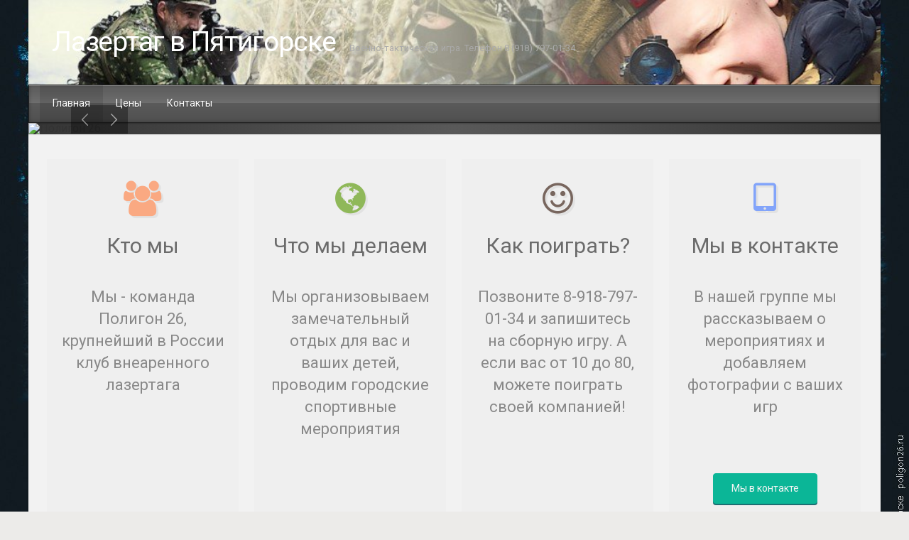

--- FILE ---
content_type: text/html; charset=UTF-8
request_url: https://poligon26.ru/
body_size: 20136
content:
<!DOCTYPE html>
<!--BEGIN html-->
<html lang="ru-RU">
    <!--BEGIN head-->
    <head>

        
        <!-- Meta Tags -->
        <meta http-equiv="Content-Type" content="text/html; charset=UTF-8" />
        <meta name="viewport" content="width=device-width, initial-scale=1.0" />
        <meta http-equiv="X-UA-Compatible" content="IE=edge" />
        <meta name='robots' content='index, follow, max-image-preview:large, max-snippet:-1, max-video-preview:-1' />

	<!-- This site is optimized with the Yoast SEO plugin v18.1 - https://yoast.com/wordpress/plugins/seo/ -->
	<title>Полигон 26 - парк активного отдыха</title>
	<meta name="description" content="Приветствуем вас, уважаемы гости, и любимые клиенты! С 2009 года в Пятигорске мы проводим активные мероприятия и праздники для детей и взрослых." />
	<link rel="canonical" href="https://poligon26.ru/" />
	<meta name="twitter:card" content="summary" />
	<meta name="twitter:title" content="Полигон 26 - парк активного отдыха" />
	<meta name="twitter:description" content="Приветствуем вас, уважаемы гости, и любимые клиенты! С 2009 года в Пятигорске мы проводим активные мероприятия и праздники для детей и взрослых." />
	<meta name="twitter:image" content="http://poligon26.ru/wp-content/uploads/2014/04/AnieXFFJD6g-1200x795.jpg" />
	<meta name="twitter:site" content="@poligon126" />
	<script type="application/ld+json" class="yoast-schema-graph">{"@context":"https://schema.org","@graph":[{"@type":"WebSite","@id":"http://poligon26.ru/#website","url":"http://poligon26.ru/","name":"Лазертаг в Пятигорске","description":"Военно-тактическая игра. Телефон 8 (918) 797-01-34","potentialAction":[{"@type":"SearchAction","target":{"@type":"EntryPoint","urlTemplate":"http://poligon26.ru/?s={search_term_string}"},"query-input":"required name=search_term_string"}],"inLanguage":"ru-RU"},{"@type":"ImageObject","@id":"https://poligon26.ru/#primaryimage","inLanguage":"ru-RU","url":"http://poligon26.ru/wp-content/uploads/2014/04/AnieXFFJD6g-1200x795.jpg","contentUrl":"http://poligon26.ru/wp-content/uploads/2014/04/AnieXFFJD6g-1200x795.jpg"},{"@type":"WebPage","@id":"https://poligon26.ru/#webpage","url":"https://poligon26.ru/","name":"Полигон 26 - парк активного отдыха","isPartOf":{"@id":"http://poligon26.ru/#website"},"primaryImageOfPage":{"@id":"https://poligon26.ru/#primaryimage"},"datePublished":"2010-07-14T09:02:42+00:00","dateModified":"2024-11-15T15:23:16+00:00","description":"Приветствуем вас, уважаемы гости, и любимые клиенты! С 2009 года в Пятигорске мы проводим активные мероприятия и праздники для детей и взрослых.","breadcrumb":{"@id":"https://poligon26.ru/#breadcrumb"},"inLanguage":"ru-RU","potentialAction":[{"@type":"ReadAction","target":["https://poligon26.ru/"]}]},{"@type":"BreadcrumbList","@id":"https://poligon26.ru/#breadcrumb","itemListElement":[{"@type":"ListItem","position":1,"name":"Полигон 26 &#8212; парк активного отдыха"}]}]}</script>
	<!-- / Yoast SEO plugin. -->


<link rel='dns-prefetch' href='//secure.gravatar.com' />
<link rel='dns-prefetch' href='//fonts.googleapis.com' />
<link rel='dns-prefetch' href='//s.w.org' />
<link rel='dns-prefetch' href='//v0.wordpress.com' />
<link rel="alternate" type="application/rss+xml" title="Лазертаг в Пятигорске &raquo; Лента" href="https://poligon26.ru/feed" />
<link rel="alternate" type="application/rss+xml" title="Лазертаг в Пятигорске &raquo; Лента комментариев" href="https://poligon26.ru/comments/feed" />
<script type="text/javascript">
window._wpemojiSettings = {"baseUrl":"https:\/\/s.w.org\/images\/core\/emoji\/13.1.0\/72x72\/","ext":".png","svgUrl":"https:\/\/s.w.org\/images\/core\/emoji\/13.1.0\/svg\/","svgExt":".svg","source":{"concatemoji":"https:\/\/poligon26.ru\/wp-includes\/js\/wp-emoji-release.min.js?ver=5.9.12"}};
/*! This file is auto-generated */
!function(e,a,t){var n,r,o,i=a.createElement("canvas"),p=i.getContext&&i.getContext("2d");function s(e,t){var a=String.fromCharCode;p.clearRect(0,0,i.width,i.height),p.fillText(a.apply(this,e),0,0);e=i.toDataURL();return p.clearRect(0,0,i.width,i.height),p.fillText(a.apply(this,t),0,0),e===i.toDataURL()}function c(e){var t=a.createElement("script");t.src=e,t.defer=t.type="text/javascript",a.getElementsByTagName("head")[0].appendChild(t)}for(o=Array("flag","emoji"),t.supports={everything:!0,everythingExceptFlag:!0},r=0;r<o.length;r++)t.supports[o[r]]=function(e){if(!p||!p.fillText)return!1;switch(p.textBaseline="top",p.font="600 32px Arial",e){case"flag":return s([127987,65039,8205,9895,65039],[127987,65039,8203,9895,65039])?!1:!s([55356,56826,55356,56819],[55356,56826,8203,55356,56819])&&!s([55356,57332,56128,56423,56128,56418,56128,56421,56128,56430,56128,56423,56128,56447],[55356,57332,8203,56128,56423,8203,56128,56418,8203,56128,56421,8203,56128,56430,8203,56128,56423,8203,56128,56447]);case"emoji":return!s([10084,65039,8205,55357,56613],[10084,65039,8203,55357,56613])}return!1}(o[r]),t.supports.everything=t.supports.everything&&t.supports[o[r]],"flag"!==o[r]&&(t.supports.everythingExceptFlag=t.supports.everythingExceptFlag&&t.supports[o[r]]);t.supports.everythingExceptFlag=t.supports.everythingExceptFlag&&!t.supports.flag,t.DOMReady=!1,t.readyCallback=function(){t.DOMReady=!0},t.supports.everything||(n=function(){t.readyCallback()},a.addEventListener?(a.addEventListener("DOMContentLoaded",n,!1),e.addEventListener("load",n,!1)):(e.attachEvent("onload",n),a.attachEvent("onreadystatechange",function(){"complete"===a.readyState&&t.readyCallback()})),(n=t.source||{}).concatemoji?c(n.concatemoji):n.wpemoji&&n.twemoji&&(c(n.twemoji),c(n.wpemoji)))}(window,document,window._wpemojiSettings);
</script>
<style type="text/css">
img.wp-smiley,
img.emoji {
	display: inline !important;
	border: none !important;
	box-shadow: none !important;
	height: 1em !important;
	width: 1em !important;
	margin: 0 0.07em !important;
	vertical-align: -0.1em !important;
	background: none !important;
	padding: 0 !important;
}
</style>
	<link rel='stylesheet' id='social-likes-classic-css'  href='https://poligon26.ru/wp-content/plugins/easy-vkontakte-connect/css/social-likes_classic.css?ver=5.9.12' type='text/css' media='all' />
<link rel='stylesheet' id='parallaxcss-css'  href='https://poligon26.ru/wp-content/themes/evolve/library/media/js/parallax/parallax.css?ver=5.9.12' type='text/css' media='all' />
<link rel='stylesheet' id='fontawesomecss-css'  href='https://poligon26.ru/wp-content/themes/evolve/fonts/fontawesome/css/font-awesome.css?ver=5.9.12' type='text/css' media='all' />
<link rel='stylesheet' id='maincss-css'  href='https://poligon26.ru/wp-content/themes/evolve/style.css?ver=5.9.12' type='text/css' media='all' />
<link rel='stylesheet' id='bootstrapcss-css'  href='https://poligon26.ru/wp-content/themes/evolve/library/media/js/bootstrap/css/bootstrap.css?ver=5.9.12' type='text/css' media='all' />
<link rel='stylesheet' id='bootstrapcsstheme-css'  href='https://poligon26.ru/wp-content/themes/evolve/library/media/js/bootstrap/css/bootstrap-theme.css?ver=5.9.12' type='text/css' media='all' />
<style id='bootstrapcsstheme-inline-css' type='text/css'>
 
body {
    background-color: #ecebe9;
}

.home-content-boxes .content-box {
    background: #efefef;
    padding: 30px 10px;
}

.content-box p {
    margin: 25px 0 50px 0;
}

@media (min-width: 768px) {
    .home-content-boxes .content-box {
        padding: 30px 20px 70px 20px;
        margin: 0 0.98%;
    }
    .home-content-boxes .col-md-3.content-box {
        width: 23%;
    }
    .home-content-boxes .col-md-4.content-box {
        width: 31.33333333%;
    }
    .home-content-boxes .col-md-6.content-box {
        width: 48%;
        margin: 0 0.96%;
    }
    .home-content-boxes .col-md-12.content-box {
        width: 98%;
    }
}

@media (min-width: 768px) and (max-width: 991px) {
    .home-content-boxes .col-md-3.content-box {
        width: 23%;
    }
}

@media (min-width: 992px) {
    .home-content-boxes .col-md-3.content-box {
        width: 23%;
    }
}

@media (max-width: 768px) {
    .cntbox_btn {
        position: relative;
        bottom: 0px;
    }
}

.sticky-header .nav {
    float: left;
    margin-left: 25px;
}

ul.nav-menu li a:active,
ul.nav-menu li:active > a,
ul.nav-menu li a:focus,
ul.nav-menu li:focus > a,
ul.nav-menu li a:hover,
ul.nav-menu li:hover> a,
ul.nav-menu li:hover,
ul.nav-menu li a:hover span,
ul.nav-menu li:hover> a span,
ul.nav-menu li:hover> .sf-with-ul::after {
    color: #ffffff !important;
}
 
@media only screen and (min-width: 768px) {
    .link-effect a:hover span,
    .link-effect a:focus span {
        -webkit-transform: translateY(-100%);
        -moz-transform: translateY(-100%);
        transform: translateY(-100%);
    }
}

@media (min-width: 1220px) {
    .container, 
    #wrapper {
	width: 1200px!important;
    }
}

@media only screen and (min-width: 768px) {
    .link-effect a:hover span,
    .link-effect a:focus span {
        -webkit-transform: translateY(-100%);
        -moz-transform: translateY(-100%);
        transform: translateY(-100%); 
    } 
}

.entry-content .thumbnail-post:hover img {
    -webkit-transform: scale(1.1,1.1);
    -moz-transform: scale(1.1,1.1);
    -o-transform: scale(1.1,1.1);
    -ms-transform: scale(1.1,1.1);
    transform: scale(1.1,1.1);
}

.entry-content .thumbnail-post:hover .mask {
    -ms-filter: "progid: DXImageTransform.Microsoft.Alpha(Opacity=100)";
    filter: alpha(opacity=100);
    opacity: 1;
}

.entry-content .thumbnail-post:hover .icon {
    -ms-filter: "progid: DXImageTransform.Microsoft.Alpha(Opacity=100)";
    filter: alpha(opacity=100);
    opacity: 1;
    top: 50%;
	left: 50%;	
    margin-top: -21px;
    -webkit-transition-delay: 0.1s;
    -moz-transition-delay: 0.1s;
    -o-transition-delay: 0.1s;
    -ms-transition-delay: 0.1s;
    transition-delay: 0.1s;
}

ul.nav-menu a {
    color: #fff;
    text-shadow: 0 1px 0px #333; 
}

ul.nav-menu li.nav-hover ul { 
    background: #505050; 
}

ul.nav-menu ul li a {
    border-bottom-color: #484848;
}

ul.nav-menu ul li:hover > a, 
ul.nav-menu li.current-menu-item > a, 
ul.nav-menu li.current-menu-ancestor > a  {
    border-top-color: #666!important;
}

ul.nav-menu li.current-menu-ancestor li.current-menu-item > a, 
ul.nav-menu li.current-menu-ancestor li.current-menu-parent > a {
    border-top-color: #666; 
}

ul.nav-menu li li, 
ul.nav-menu li li li,
ul.nav-menu li li li li {
    border-color: #444;
}

ul.nav-menu ul {
    border: 1px solid #444; 
    border-bottom: 0;
    box-shadow: 0 1px 0 rgba(255, 255, 255, 0.3) inset, 0 0 2px rgba(255, 255, 255, 0.3) inset, 0 0 10px rgba(0, 0, 0, 0.1) inset, 0 1px 2px rgba(0, 0, 0, 0.1);
    -box-shadow: 0 1px 0 rgba(255, 255, 255, 0.3) inset, 0 0 2px rgba(255, 255, 255, 0.3) inset, 0 0 10px rgba(0, 0, 0, 0.1) inset, 0 1px 2px rgba(0, 0, 0, 0.1);
    -moz-box-shadow: 0 1px 0 rgba(255, 255, 255, 0.3) inset, 0 0 2px rgba(255, 255, 255, 0.3) inset, 0 0 10px rgba(0, 0, 0, 0.1) inset, 0 1px 2px rgba(0, 0, 0, 0.1);
    -webkit-box-shadow: 0 1px 0 rgba(255, 255, 255, 0.3) inset, 0 0 2px rgba(255, 255, 255, 0.3) inset, 0 0 10px rgba(0, 0, 0, 0.1) inset, 0 1px 2px rgba(0, 0, 0, 0.1);
}

ul.nav-menu li {
    border-left-color: #444;
    border-right-color:  #666;
}

.menu-header,
body #header.sticky-header {
    background: #505050;
	background: url(https://poligon26.ru/wp-content/themes/evolve/library/media/images/dark/trans.png) 0px -7px repeat-x, -moz-linear-gradient(center top, #606060 20%, #505050 100%);
	background: url(https://poligon26.ru/wp-content/themes/evolve/library/media/images/dark/trans.png) 0px -7px repeat-x, -webkit-gradient(linear, left top, left bottom, color-stop(.2, #606060), color-stop(1, #505050)) !important;
	background: url(https://poligon26.ru/wp-content/themes/evolve/library/media/images/dark/trans.png) 0px -7px repeat-x, -o-linear-gradient(top, #606060, #505050) !important;
    filter: progid:DXImageTransform.Microsoft.gradient(startColorstr='#606060', endColorstr='#505050');
    -webkit-box-shadow: 0 1px 0 rgba(255, 255, 255, 0.3) inset, 0 0 5px rgba(0, 0, 0, 0.3) inset, 0 1px 2px rgba(0, 0, 0, 0.29);
    -moz-box-shadow: 0 1px 0 rgba(255, 255, 255, 0.3) inset, 0 0 5px rgba(0, 0, 0, 0.3) inset, 0 1px 2px rgba(0, 0, 0, 0.29);
    -box-shadow: 0 1px 0 rgba(255, 255, 255, 0.3) inset, 0 0 5px rgba(0, 0, 0, 0.3) inset, 0 1px 2px rgba(0, 0, 0, 0.29);
    box-shadow: 0 1px 0 rgba(255, 255, 255, 0.3) inset, 0 0 5px rgba(0, 0, 0, 0.3) inset, 0 1px 2px rgba(0, 0, 0, 0.29);
    text-shadow: 0 1px 0px #000;
    border-color: #222;  
} 

body #header.sticky-header a.logo-url-text {
    color: #fff;
}

ul.nav-menu ul { 
    box-shadow: 0 1px 0 rgba(255, 255, 255, 0.05) inset, 0 0 2px rgba(255, 255, 255, 0.05) inset, 0 0 10px rgba(0, 0, 0, 0.1) inset, 0 1px 2px rgba(0, 0, 0, 0.1)!important;
    -box-shadow: 0 1px 0 rgba(255, 255, 255, 0.05) inset, 0 0 2px rgba(255, 255, 255, 0.05) inset, 0 0 10px rgba(0, 0, 0, 0.1) inset, 0 1px 2px rgba(0, 0, 0, 0.1)!important;
    -moz-box-shadow: 0 1px 0 rgba(255, 255, 255, 0.05) inset, 0 0 2px rgba(255, 255, 255, 0.05) inset, 0 0 10px rgba(0, 0, 0, 0.1) inset, 0 1px 2px rgba(0, 0, 0, 0.1)!important;
    -webkit-box-shadow: 0 1px 0 rgba(255, 255, 255, 0.05) inset, 0 0 2px rgba(255, 255, 255, 0.05) inset, 0 0 10px rgba(0, 0, 0, 0.1) inset, 0 1px 2px rgba(0, 0, 0, 0.1)!important;
}

ul.nav-menu li.current-menu-item, 
ul.nav-menu li.current-menu-ancestor, 
ul.nav-menu li:hover {
    border-right-color: #666!important;
}

ul.nav-menu > li.current-menu-item, 
ul.nav-menu > li.current-menu-ancestor, 
ul.nav-menu li.current-menu-ancestor li.current-menu-parent > a, 
ul.nav-menu li > li.current-menu-ancestor a,
ul.nav-menu li.current-menu-ancestor li.current-menu-item > a {
    background-color: rgba(0, 0, 0, 0.1)!important;
}

#wrapper .dd-container .dd-selected-text {
    background: rgba(0, 0, 0, 0.5);
    box-shadow: 1px 1px 0 rgba(255, 255, 255, 0.3) inset, 0 1px 2px rgba(0, 0, 0, 0.1);
}

.dd-option {
    border-bottom: 1px solid #404040!important;          
}

#wrapper .dd-options li { 
    border-bottom: 1px solid #404040 !important; 
}     

#wrapper .dd-options {
    background: #444!important;
    border-color: #404040!important;
}

#wrapper .dd-container label, 
#wrapper .dd-container a {
    color: #eee!important;
}

#wrapper .dd-options li a:hover,
#wrapper .dd-options li.dd-option-selected a {
    background-color: #333 !important;
    color: #fff !important;
}

#search-text-top:focus {
    -webkit-box-shadow: 1px 1px 0px rgba(0, 0, 0, .9);
    -moz-box-shadow: 1px 1px 0px rgba(0, 0, 0, .9);
    -box-shadow: 1px 1px 0px rgba(0, 0, 0, .9);
    box-shadow: 1px 1px 0px rgba(0, 0, 0, .9);
}

.header-pattern {
    background: #5b5b5b;
}

.header-pattern, 
.footer {
    background-image: url(http://poligon26.ru/wp-content/themes/evolve/library/media/images/pattern/pattern_1_thumb.png);
}

.menu-back {
    background-color: #595959;
    background: -webkit-gradient(radial, center center, 0, center center, 460, from(#595959), to(#353535));
    background: -webkit-radial-gradient(circle, #595959, #353535);
    background: -moz-radial-gradient(circle, #595959, #353535);
    background: -o-radial-gradient(circle, #595959, #353535);
    background: -ms-radial-gradient(circle, #595959, #353535);
}

.da-dots span {
    background: #3e3e3e
}

/**
 * Posts Layout
 * 
 */   

.home .type-post .entry-content, 
.archive .type-post .entry-content, 
.search .type-post .entry-content, 
.page-template-blog-page-php .type-post .entry-content {
    font-size: 13px;
}

.entry-content {
    margin-top: 25px;
}

.home .odd0, 
.archive .odd0, 
.search .odd0, 
.page-template-blog-page-php .odd0 {
    
}

.home .odd1, 
.archive .odd1, 
.search .odd1, 
.page-template-blog-page-php .odd1 {
    margin-right: 0px;
}

.home .entry-title, 
.entry-title a, 
.archive .entry-title, 
.search .entry-title, 
.page-template-blog-page-php .entry-title {
    font-size: 120%!important;
    line-height: 120%!important;
    margin-bottom: 0;
}

.home .entry-header, 
.archive .entry-header, 
.search .entry-header, 
.page-template-blog-page-php .entry-header {
    font-size: 12px;
    padding: 0;
}

.home .published strong, 
.archive .published strong, 
.search .published strong, 
.page-template-blog-page-php .published strong {
    font-size: 15px;
    line-height: 15px;
}

.home .hfeed, 
.archive .hfeed,
.single .hfeed, 
.page .hfeed, 
.page-template-blog-page-php .hfeed {
    margin-right: 0px;
}

.home .type-post .entry-footer, 
.archive .type-post .entry-footer, 
.search .type-post .entry-footer, 
.page-template-blog-page-php .type-post .entry-footer {
    float: left;
    width: 100%
}

.home .type-post .comment-count, 
.archive .type-post .comment-count, 
.search .type-post .comment-count, 
.page-template-blog-page-php .type-post .comment-count {
    background: none!important;
    padding-right: 0;
}

.title-container #logo {
    float: left;
}

.title-container #tagline {
    padding-top: 20px;
}

.title-container #logo a {
    padding: 0px 20px 0px 0px;
}

.title-container #logo a {
    padding: 0px 20px 0px 3px;
}
#logo a{font-size:39px ;}#logo a{font-family:Roboto !important;}#logo a{font-style:bold !important;}#logo a{letter-spacing:-.03em;}#tagline{font-size:13px ;}#tagline{font-family:Roboto !important;}#tagline{font-style:normal !important;}.entry-title, .entry-title a, .page-title{font-size:28px !important;}.entry-title, .entry-title a, .page-title{font-family:Roboto !important;}.entry-title, .entry-title a, .page-title{font-style:normal !important;}.entry-content{font-size:16px !important;}.entry-content{font-family:Roboto !important;}.entry-content{font-style:normal !important;}.entry-content{line-height:1.5em;}body{color: !important;}#sticky-logo a{font-size:25px ;}#sticky-logo a{font-family:Roboto !important;}#sticky-logo a{font-weight:400 !important;}#sticky-logo a{color:#ffffff !important;}#sticky-logo a{letter-spacing:-.03em;}ul.nav-menu a, .menu-header, #wrapper .dd-container label, #wrapper .dd-container a{font-size:14px ;}ul.nav-menu a, .menu-header, #wrapper .dd-container label, #wrapper .dd-container a{font-family:Roboto !important;}ul.nav-menu a, .menu-header, #wrapper .dd-container label, #wrapper .dd-container a{font-style:normal !important;}#bootstrap-slider .carousel-caption h2 {font-size:36px ;}#bootstrap-slider .carousel-caption h2 {font-family:Roboto !important;}#bootstrap-slider .carousel-caption h2 {font-style:normal !important;}#bootstrap-slider .carousel-caption p  {font-size:18px ;}#bootstrap-slider .carousel-caption p  {font-family:Roboto !important;}.da-slide h2 {font-size:36px ;}.da-slide h2 {font-family:Roboto !important;}.da-slide h2 {font-style:normal !important;}.da-slide p {font-size:18px ;}.da-slide p {font-family:Roboto !important;}#slide_holder .featured-title a {font-size:36px ;}#slide_holder .featured-title a {font-family:Roboto !important;}#slide_holder .featured-title a {font-style:normal !important;}#slide_holder p {font-size:18px ;}#slide_holder p {font-family:Roboto !important;}.widget-title{font-size:19px ;}.widget-title{font-family:Roboto !important;}.widget-title{font-style:normal !important;}.widget-content, .aside, .aside a{font-size:13px ;}.widget-content, .aside, .aside a{font-family:Roboto !important;}.widget-content, .aside, .aside a{font-style:normal !important;}.widget-content, .widget-content a, .widget-content .tab-holder .news-list li .post-holder a, .widget-content .tab-holder .news-list li .post-holder .meta{color: !important;}.content-box h2{font-size:30px ;}.content-box h2{font-family:Roboto !important;}.content-box h2{font-weight:400 !important;}.content-box h2{color:#6b6b6b !important;}.content-box p{font-size:22px ;}.content-box p{font-family:Roboto !important;}.content-box p{font-weight:400 !important;}.content-box p{color:#888 !important;}.entry-content h1{font-size:46px ;}.entry-content h1{font-family:Roboto !important;}.entry-content h1{font-style:normal !important;}.entry-content h2{font-size:40px ;}.entry-content h2{font-family:Roboto !important;}.entry-content h2{font-style:normal !important;}.entry-content h3{font-size:34px ;}.entry-content h3{font-family:Roboto !important;}.entry-content h3{font-style:normal !important;}.entry-content h4{font-size:27px ;}.entry-content h4{font-family:Roboto !important;}.entry-content h4{font-style:normal !important;}.entry-content h5{font-size:20px ;}.entry-content h5{font-family:Roboto !important;}.entry-content h5{font-style:normal !important;}.entry-content h6{font-size:14px ;}.entry-content h6{font-family:Roboto !important;}.entry-content h6{font-style:normal !important;}
ul.primary-menu-cont.nav-menu li:hover ul,
ul.primary-menu-cont.nav-menu li.nav-hover ul {
    top: 52px;
}

#bootstrap-slider .carousel-inner .img-responsive {
    display: block;
    height: auto;
    width: 100%;
}

.sticky-header #logo {
    float: left;
    padding: 6px 6px 6px 3px;
}

.sticky-header #sticky-logo {
    float: left;
    padding: 0px 6px 0px 3px;
}

body #header.sticky-header img#logo-image {
    margin-left: 10px;
}

#backtotop {
    right: 2%;
}

#wrapper {
    position: relative;
    margin: 0 auto 30px auto !important;
    background: #f9f9f9;
    box-shadow: 0 0 3px rgba(0, 0, 0, .2);
}

#wrapper:before {
    -webkit-box-shadow: 0 0 9px rgba(0, 0, 0, 0.6);
    -moz-box-shadow: 0 0 9px rgba(0, 0, 0, 0.6);
    box-shadow: 0 0 9px rgba(0, 0, 0, 0.6);
    left: 30px;
    right: 30px;
    position: absolute;
    z-index: -1;
    height: 20px;
    bottom: 0px;
    content: "";
    -webkit-border-radius: 100px / 10px;
    -moz-border-radius: 100px / 10px;
    border-radius: 100px / 10px;		
}

a, 
a:hover,
a:focus,
.entry-content a:link, 
.entry-content a:active, 
.entry-content a:visited, 
#secondary a:hover, 
#secondary-2 a:hover, 
.tooltip-shortcode, 
#jtwt .jtwt_tweet a:hover, 
.contact_info a:hover, 
.widget .wooslider h2.slide-title a, 
.widget .wooslider h2.slide-title a:hover {
    color: #7a9cad;
}

.header { 
    padding-top: 40px;
    padding-bottom: 40px;
}

.header .container {
    padding-left: 30px;
    padding-right: 30px;
}
	
ul.nav-menu > li { 
    padding: 0px 8px; 
}

.custom-header {
    background: url(https://poligon26.ru/wp-content/uploads/2015/05/cropped-header.jpg) center top no-repeat;
    border-bottom: 0;
    background-size: cover!important;
    width: 100%;
}

@media only screen and (max-width: 1220px) {
    body #header.sticky-header {
    	margin: 0px !important;
	left: 0px;
    }
}

body #header.sticky-header {
    margin-left: -16px;
}

#rss, 
#email-newsletter, 
#facebook, 
#twitter, 
#instagram, 
#skype, 
#youtube, 
#flickr, 
#linkedin, 
#plus, 
#pinterest, 
#tumblr { 
    color: #999999;
}
.sc_menu li a {
    color: #999999;
}

#rss, 
#email-newsletter, 
#facebook, 
#twitter, 
#instagram, 
#skype, 
#youtube, 
#flickr, 
#linkedin, 
#plus, 
#pinterest, 
#tumblr { 
    font-size: normal;
}
.sc_menu li a {
    font-size: normal;
}

.menu-back { 
    background-repeat: no-repeat;
}

.content-box-1 i { 
    color: #faa982;
}

.content-box-2 i { 
    color: #8fb859;
}

.content-box-3 i { 
    color: #78665e;
}

.content-box-4 i { 
    color: #82a4fa;
}

.t4p-reading-box-container a.button-default,	
button, 
.button, 
.bootstrap-button,
input#submit, 
.da-slide .da-link, 
span.more a,
a.read-more,
a.comment-reply-link,	
.entry-content a.t4p-button-default,
.button.button-3d.button-small, 
.button.default.button-3d.button-small, 
.button.default.small,
#reviews input#submit,
.woocommerce .login .button,
.woocommerce .register .button,
.bbp-submit-wrapper button,
.wpcf7-form input[type="submit"], 
.wpcf7-submit,
#wrapper a.read-more,
input[type="submit"],
.price_slider_amount button,
.product-buttons .add_to_cart_button,
.product-buttons .button.product_type_grouped, 
.product-buttons .button.product_type_simple,
.product-buttons .button.product_type_external {
    -webkit-box-shadow: 0px 2px 0px #1d6e72;
    -moz-box-shadow: 	0px 2px 0px #1d6e72;
    box-shadow:         0px 2px 0px #1d6e72;		
}	

.t4p-reading-box-container a.button-default:active,
button:active, 
.button:active, 
.bootstrap-button:active,
input#submit:active, 
.da-slide .da-link:active, 
span.more a:active,
a.read-more:active,
a.comment-reply-link:active,
.entry-content a.t4p-button-default:active,	
.button.button-3d.button-small:active, 
.button.default.button-3d.button-small:active, 
.button.default.small:active,
#reviews input#submit:active,
.woocommerce .login .button:active, 
.woocommerce .register .button:active,
.bbp-submit-wrapper button:active,
.wpcf7-form input[type="submit"]:active, 
.wpcf7-submit:active,
#wrapper a.read-more:active,
input[type="submit"]:active,
.product-buttons .add_to_cart_button:active,
.product-buttons .button.product_type_grouped:active, 
.product-buttons .button.product_type_simple:active,
.product-buttons .button.product_type_external:active {
    -webkit-box-shadow: 0px 1px 0px #1d6e72;
    -moz-box-shadow: 	0px 1px 0px #1d6e72;
    box-shadow:		0px 1px 0px #1d6e72;		
}

.t4p-reading-box-container a.button-default:hover,
input[type="submit"]:hover, 
button:hover, 
.button:hover, 
.bootstrap-button:hover,
input#submit:hover, 
.da-slide .da-link:hover, 
span.more a:hover,
a.read-more:hover,
a.comment-reply-link:hover,
.entry-content a.t4p-button-default:hover,
.button.button-3d.button-small:hover, 
.button.default.button-3d.button-small:hover, 
.button.default.small:hover,
.t4p-button.button-green.button-3d.button-small:hover,
.button.green.button-3d.button-small:hover,
.t4p-button.button-darkgreen.button-3d.button-small:hover,
.button.darkgreen.button-3d.button-small:hover,
.t4p-button.button-orange.button-3d.button-small:hover,
.button.orange.button-3d.button-small:hover,
.t4p-button.button-blue.button-3d.button-small:hover,
.button.blue.button-3d.button-small:hover,
.t4p-button.button-darkblue.button-3d.button-small:hover,
.button.darkblue.button-3d.button-small:hover,
.t4p-button.button-red.button-3d.button-small:hover,
.button.darkred.button-3d.button-small:hover,
.t4p-button.button-pink.button-3d.button-small:hover,
.button.pink.button-3d.button-small:hover,
.t4p-button.button-darkgray.button-3d.button-small:hover,
.button.darkgray.button-3d.button-small:hover,
.t4p-button.button-lightgray.button-3d.button-small:hover,
.button.lightgray.button-3d.button-small:hover,   
#reviews input#submit:hover,
.woocommerce .login .button:hover, 
.woocommerce .register .button:hover,
.bbp-submit-wrapper button:hover,
.wpcf7-form input[type="submit"]:hover, 
.wpcf7-submit:hover,
#wrapper a.read-more:hover,
.price_slider_amount button:hover,
.product-buttons .add_to_cart_button:hover,
.product-buttons .button.product_type_grouped:hover, 
.product-buttons .button.product_type_simple:hover,
.product-buttons .button.product_type_external:hover {
    -webkit-box-shadow:  0px 2px 0px #313a43;
    -moz-box-shadow: 	 0px 2px 0px #313a43;
    box-shadow:		 0px 2px 0px #313a43;		
}

.button.button-3d.button-medium, 
.button.default.button-3d.button-medium, 
.button.default.medium,   
#comment-submit,
.woocommerce form.checkout #place_order,
.woocommerce .single_add_to_cart_button,
.bbp-submit-wrapper button.button-medium,
.wpcf7-form input[type="submit"].button-medium, 
.wpcf7-submit.button-medium {
    -webkit-box-shadow:  0px 3px 0px #1d6e72;
    -moz-box-shadow: 	 0px 3px 0px #1d6e72;
    box-shadow:		 0px 3px 0px #1d6e72;		
}

.button.button-3d.button-medium:active, 
.button.default.button-3d.button-medium:active, 
.button.default.medium:active,
#comment-submit:active,
.woocommerce form.checkout #place_order:active,
.woocommerce .single_add_to_cart_button:active,
.bbp-submit-wrapper button.button-medium:active,
.wpcf7-form input[type="submit"].button-medium:active, 
.wpcf7-submit.button-medium:active {
    -webkit-box-shadow:  0px 1px 0px #1d6e72;
    -moz-box-shadow: 	 0px 1px 0px #1d6e72;
    box-shadow:		 0px 1px 0px #1d6e72;		
}

.button.button-3d.button-medium:hover, 
.button.default.button-3d.button-medium:hover, 
.button.default.medium:hover, 
.t4p-button.button-green.button-3d.button-medium:hover,
.button.green.button-3d.button-medium:hover,
.t4p-button.button-darkgreen.button-3d.button-medium:hover,
.button.darkgreen.button-3d.button-medium:hover,
.t4p-button.button-orange.button-3d.button-medium:hover,
.button.orange.button-3d.button-medium:hover,
.t4p-button.button-blue.button-3d.button-medium:hover,
.button.blue.button-3d.button-medium:hover,
.t4p-button.button-darkblue.button-3d.button-medium:hover,
.button.darkblue.button-3d.button-medium:hover,
.t4p-button.button-red.button-3d.button-medium:hover,
.button.darkred.button-3d.button-medium:hover,
.t4p-button.button-pink.button-3d.button-medium:hover,
.button.pink.button-3d.button-medium:hover,
.t4p-button.button-darkgray.button-3d.button-medium:hover,
.button.darkgray.button-3d.button-medium:hover,
.t4p-button.button-lightgray.button-3d.button-medium:hover,
.button.lightgray.button-3d.button-medium:hover,        
#comment-submit:hover,
.woocommerce form.checkout #place_order:hover,
.woocommerce .single_add_to_cart_button:hover,
.bbp-submit-wrapper button.button-medium:hover,
.wpcf7-form input[type="submit"].button-medium:hover, 
.wpcf7-submit.button-medium:hover {
    -webkit-box-shadow:  0px 3px 0px #313a43;
    -moz-box-shadow: 	 0px 3px 0px #313a43;
    box-shadow: 	 0px 3px 0px #313a43;		
}

.button.button-3d.button-large, 
.button.default.button-3d.button-large, 
.button.default.large,
.bbp-submit-wrapper button.button-large,
.wpcf7-form input[type="submit"].button-large, 
.wpcf7-submit.button-large {
    -webkit-box-shadow:  0px 4px 0px #1d6e72;
    -moz-box-shadow: 	 0px 4px 0px #1d6e72;
    box-shadow: 	 0px 4px 0px #1d6e72;		
}		

.button.button-3d.button-large:active, 
.button.default.button-3d.button-large:active, 
.button.default.large:active,
.bbp-submit-wrapper button.button-large:active,
.wpcf7-form input[type="submit"].button-large:active, 
.wpcf7-submit.button-large:active {
    -webkit-box-shadow:  0px 1px 0px #1d6e72;
    -moz-box-shadow: 	 0px 1px 0px #1d6e72;
    box-shadow:		 0px 1px 0px #1d6e72;				
}

.button.button-3d.button-large:hover, 
.button.default.button-3d.button-large:hover, 
.button.default.large:hover,
.t4p-button.button-green.button-3d.button-large:hover,
.button.green.button-3d.button-large:hover,
.t4p-button.button-darkgreen.button-3d.button-large:hover,
.button.darkgreen.button-3d.button-large:hover,
.t4p-button.button-orange.button-3d.button-large:hover,
.button.orange.button-3d.button-large:hover,
.t4p-button.button-blue.button-3d.button-large:hover,
.button.blue.button-3d.button-large:hover,
.t4p-button.button-darkblue.button-3d.button-large:hover,
.button.darkblue.button-3d.button-large:hover,
.t4p-button.button-red.button-3d.button-large:hover,
.button.darkred.button-3d.button-large:hover,
.t4p-button.button-pink.button-3d.button-large:hover,
.button.pink.button-3d.button-large:hover,
.t4p-button.button-darkgray.button-3d.button-large:hover,
.button.darkgray.button-3d.button-large:hover,
.t4p-button.button-lightgray.button-3d.button-large:hover,
.button.lightgray.button-3d.button-large:hover,   
.bbp-submit-wrapper button.button-large:hover,
.wpcf7-form input[type="submit"].button-large:hover, 
.wpcf7-submit.button-large:hover {
    -webkit-box-shadow:  0px 4px 0px #313a43;
    -moz-box-shadow: 	 0px 4px 0px #313a43;
    box-shadow: 	 0px 4px 0px #313a43;				
}

.button.button-3d.button-xlarge, 
.button.default.button-3d.button-xlarge, 
.button.default.xlarge,
.bbp-submit-wrapper button.button-xlarge,
.wpcf7-form input[type="submit"].button-xlarge, 
.wpcf7-submit.button-xlarge {
    -webkit-box-shadow:  0px 5px 0px #1d6e72, 1px 7px 7px 3px rgba(0,0,0,0.3);
    -moz-box-shadow: 	 0px 5px 0px #1d6e72, 1px 7px 7px 3px rgba(0,0,0,0.3);
    box-shadow: 	 0px 5px 0px #1d6e72, 1px 7px 7px 3px rgba(0,0,0,0.3);		
}		

.button.button-3d.button-xlarge:active, 
.button.default.button-3d.button-xlarge:active, 
.button.default.xlarge:active,
.bbp-submit-wrapper button.button-xlarge:active,
.wpcf7-form input[type="submit"].button-xlarge:active, 
.wpcf7-submit.button-xlarge:active {
    -webkit-box-shadow:  0px 2px 0px #1d6e72, 1px 7px 7px 3px rgba(0,0,0,0.3);
    -moz-box-shadow: 	 0px 2px 0px #1d6e72, 1px 7px 7px 3px rgba(0,0,0,0.3);
    box-shadow: 	 0px 2px 0px #1d6e72, 1px 7px 7px 3px rgba(0,0,0,0.3);					
}

.button.button-3d.button-xlarge:hover, 
.button.default.button-3d.button-xlarge:hover, 
.button.default.xlarge:hover,
.t4p-button.button-green.button-3d.button-xlarge:hover,
.button.green.button-3d.button-xlarge:hover,
.t4p-button.button-darkgreen.button-3d.button-xlarge:hover,
.button.darkgreen.button-3d.button-xlarge:hover,
.t4p-button.button-orange.button-3d.button-xlarge:hover,
.button.orange.button-3d.button-xlarge:hover,
.t4p-button.button-blue.button-3d.button-xlarge:hover,
.button.blue.button-3d.button-xlarge:hover,
.t4p-button.button-darkblue.button-3d.button-xlarge:hover,
.button.darkblue.button-3d.button-xlarge:hover,
.t4p-button.button-red.button-3d.button-xlarge:hover,
.button.darkred.button-3d.button-xlarge:hover,
.t4p-button.button-pink.button-3d.button-xlarge:hover,
.button.pink.button-3d.button-xlarge:hover,
.t4p-button.button-darkgray.button-3d.button-xlarge:hover,
.button.darkgray.button-3d.button-xlarge:hover,
.t4p-button.button-lightgray.button-3d.button-xlarge:hover,
.button.lightgray.button-3d.button-xlarge:hover,   
.bbp-submit-wrapper button.button-xlarge:hover,
.wpcf7-form input[type="submit"].button-xlarge:hover, 
.wpcf7-submit.button-xlarge:hover {
    -webkit-box-shadow:  0px 5px 0px #313a43, 1px 7px 7px 3px rgba(0,0,0,0.3);
    -moz-box-shadow: 	 0px 5px 0px #313a43, 1px 7px 7px 3px rgba(0,0,0,0.3);
    box-shadow: 	 0px 5px 0px #313a43, 1px 7px 7px 3px rgba(0,0,0,0.3);					
}

.t4p-reading-box-container a.button-default,
button, 
.bootstrap-button,
input#submit, 
.da-slide .da-link, 
span.more a,
a.read-more,	
a.comment-reply-link,
.entry-content a.t4p-button-default,	
.t4p-button,
.button,
.button.default,
.gform_wrapper .gform_button,
#comment-submit,
.woocommerce form.checkout #place_order,
.woocommerce .single_add_to_cart_button,
#reviews input#submit,
.woocommerce .login .button,
.woocommerce .register .button,
.woocommerce .button.view,
.woocommerce .wc-backward,
.bbp-submit-wrapper button,
.wpcf7-form input[type="submit"], 
.wpcf7-submit,
input[type="submit"],
.price_slider_amount button,
.product-buttons .add_to_cart_button,
.product-buttons .button.product_type_grouped, 
.product-buttons .button.product_type_simple,
.product-buttons .button.product_type_external,
#content .entry-content .product-buttons a:link {
    color: #f4f4f4;
}

.t4p-reading-box-container a.button-default:hover,	
button:hover, 
.bootstrap-button:hover,
input#submit:hover, 
.da-slide .da-link:hover, 
span.more a:hover,
a.read-more:hover,	
a.comment-reply-link:hover,
.entry-content a.t4p-button-default:hover,
.t4p-button:hover,
.button:hover,
.button.default:hover,
.gform_wrapper .gform_button:hover,
#comment-submit:hover,
.woocommerce form.checkout #place_order:hover,
.woocommerce .single_add_to_cart_button:hover,
#reviews input#submit:hover,
.woocommerce .login .button:hover,
.woocommerce .register .button:hover,
.woocommerce .wc-backward,
.woocommerce .button.view:hover,
.bbp-submit-wrapper button:hover,
.wpcf7-form input[type="submit"]:hover, 
.wpcf7-submit:hover,
#wrapper a.read-more:hover,
input[type="submit"]:hover,
.product-buttons .add_to_cart_button:hover,
.product-buttons .button.product_type_grouped:hover, 
.product-buttons .button.product_type_simple:hover,
.product-buttons .button.product_type_external:hover,
#content .entry-content .product-buttons a:hover {
    color: #ffffff;
}

.tagcloud a:hover {
    color: #ffffff!important;
}

.t4p-reading-box-container a.button-default,	
input[type="submit"], 
button, 
.button, 
.bootstrap-button,
input#submit, 
.da-slide .da-link, 
span.more a,
a.read-more,	
a.comment-reply-link,	
.entry-content a.t4p-button-default,	
.t4p-button.button-flat,
.home-content-boxes .t4p-button {
    text-shadow: none!important;
}

.t4p-reading-box-container a.button-default,	
button, 
.bootstrap-button,
input#submit, 
.da-slide .da-link, 
span.more a,
a.read-more,	
a.comment-reply-link,
.entry-content a.t4p-button-default,	
.t4p-button,
.button,
.button.default,
.button-default,
.gform_wrapper .gform_button,
#comment-submit,
.woocommerce form.checkout #place_order,
.woocommerce .single_add_to_cart_button,
#reviews input#submit,
.woocommerce .login .button,
.woocommerce .register .button,
.woocommerce-message .wc-forward,
.woocommerce .wc-backward,
.woocommerce .button.view,
.bbp-submit-wrapper button,
.wpcf7-form input[type="submit"], 
.wpcf7-submit,
#wrapper a.read-more,
input[type="submit"],
.price_slider_amount button,
.product-buttons .add_to_cart_button,
.product-buttons .button.product_type_grouped, 
.product-buttons .button.product_type_simple,
.product-buttons .button.product_type_external {
    border-width: 1px;
    border-style: solid;
}

.t4p-reading-box-container a.button-default:hover,
input[type="submit"]:hover, 
button:hover, 
.button:hover, 
.bootstrap-button:hover,
input#submit:hover, 
.da-slide .da-link:hover, 
span.more a:hover,
a.read-more:hover,
a.comment-reply-link:hover,
.entry-content a.t4p-button-default:hover,	
.t4p-button:hover,
.button:hover, 
.button.default:hover, 
.t4p-button.button-default:hover,
#wrapper a.read-more:hover,
.t4p-accordian .panel-title a.active,
.price_slider_amount button:hover,
.button:focus,
.button:active {
    border-width: 1px;
    border-style: solid;
}

.t4p-reading-box-container a.button-default,
button, 
.button, 
.bootstrap-button,
input#submit, 
.da-slide .da-link, 
span.more a,
a.read-more,		
a.comment-reply-link,		
.entry-content a.t4p-button-default,	
.t4p-button,
.button.default,
.button-default,
.gform_wrapper .gform_button,
#comment-submit,
.woocommerce form.checkout #place_order,
.woocommerce .single_add_to_cart_button,
#reviews input#submit,
.woocommerce .login .button,
.woocommerce .register .button,
.woocommerce-message .wc-forward,
.woocommerce .wc-backward,
.woocommerce .button.view,
.bbp-submit-wrapper button,
.wpcf7-form input[type="submit"], 
.wpcf7-submit,
#wrapper a.read-more,
.woocommerce-pagination .current,
.t4p-accordian .panel-title a.active,
input[type="submit"],
.price_slider_amount button,
.product-buttons .add_to_cart_button,
.product-buttons .button.product_type_grouped, 
.product-buttons .button.product_type_simple,
.product-buttons .button.product_type_external,
.button:focus,
.button:active {
    border-color: #0bb697;
}

.t4p-reading-box-container a.button-default:hover,	
button:hover, 
.bootstrap-button:hover,
input#submit:hover, 
.da-slide .da-link:hover, 
span.more a:hover,
a.read-more:hover,	
a.comment-reply-link:hover,	
.entry-content a.t4p-button-default:hover,	
.t4p-button:hover,
.button:hover,
.button.default:hover,
.button-default:hover,
.gform_wrapper .gform_button:hover,
#comment-submit:hover,
.woocommerce form.checkout #place_order:hover,
.woocommerce .single_add_to_cart_button:hover,
.woocommerce-message .wc-forward:hover,
.woocommerce .wc-backward:hover,
.woocommerce .button.view:hover,
#reviews input#submit:hover,
.woocommerce .login .button:hover,
.woocommerce .register .button:hover,
.bbp-submit-wrapper button:hover,
.wpcf7-form input[type="submit"]:hover, 
.wpcf7-submit:hover,
#wrapper a.read-more:hover,
.woocommerce-pagination .current:hover,
input[type="submit"]:hover,
.price_slider_amount button:hover,
.product-buttons .add_to_cart_button:hover,
.product-buttons .button.product_type_grouped:hover, 
.product-buttons .button.product_type_simple:hover,
.product-buttons .button.product_type_external:hover {
    border-color: #313a43!important;
}

.t4p-reading-box-container a.button-default,	
button, 
.bootstrap-button,
input#submit, 
.da-slide .da-link, 
span.more a,
a.read-more,	
a.comment-reply-link,	
.entry-content a.t4p-button-default,	
.t4p-button,
.button,
.button.default,
#comment-submit,
.woocommerce form.checkout #place_order,
.woocommerce .single_add_to_cart_button,
#reviews input#submit,
.woocommerce .evolve-shipping-calculator-form .button,
.woocommerce .login .button,
.woocommerce .register .button,
.woocommerce-message .wc-forward,
.woocommerce .wc-backward,
.woocommerce .button.view,
.bbp-submit-wrapper button,
.wpcf7-form input[type="submit"], 
.wpcf7-submit,
a.read-more,
input[type="submit"],
.price_slider_amount button,
.product-buttons .add_to_cart_button,
.product-buttons .button.product_type_grouped, 
.product-buttons .button.product_type_simple,
.product-buttons .button.product_type_external {
    border-radius: 4px;
}

.t4p-reading-box-container a.button-default,	
button, 
.bootstrap-button,
input#submit, 
.da-slide .da-link, 
span.more a,
a.read-more,	
a.comment-reply-link,	
.entry-content a.t4p-button-default,	
.t4p-button,
.reading-box .button,
.continue.button,
#wrapper .portfolio-one .button,
#wrapper .comment-submit,
#reviews input#submit,
.comment-form input[type="submit"],
.button,
.button-default,
.button.default,
a.read-more, 
.tagcloud a:hover,
h5.toggle.active a,
h5.toggle.active a:hover,
span.more a, 
.project-content .project-info .project-info-box a.button,
input[type="submit"], 
.price_slider_amount button,
.gform_wrapper .gform_button,
.woocommerce-pagination .current,
.widget_shopping_cart_content .buttons a,
.woocommerce-success-message a.button, 
.woocommerce .order-again .button,
.woocommerce-message .wc-forward,
.woocommerce .wc-backward,
.woocommerce .button.view,
.product-buttons .add_to_cart_button,
.product-buttons .button.product_type_grouped, 
.product-buttons .button.product_type_simple,
.product-buttons .button.product_type_external,
.wpcf7-form input.button,
.wpcf7-form input[type="submit"],
.wpcf7-submit, 
.woocommerce .single_add_to_cart_button,
.woocommerce .button.view,
.woocommerce .shipping-calculator-form .button,
.woocommerce form.checkout #place_order,
.woocommerce .checkout_coupon .button,
.woocommerce .login .button,
.woocommerce .register .button,
.woocommerce .evolve-order-details .order-again .button,
.t4p-accordian .panel-title a.active {
    background: #0bb697;
		
    background-image: -webkit-gradient( linear, left bottom, left top, from( #0bb697 ), to( #0bb697 ) );
    background-image: -webkit-linear-gradient( bottom, #0bb697, #0bb697 );
    background-image:    -moz-linear-gradient( bottom, #0bb697, #0bb697 );
    background-image:      -o-linear-gradient( bottom, #0bb697, #0bb697 );
    background-image: linear-gradient( to top, #0bb697, #0bb697 );	
    filter: progid:DXImageTransform.Microsoft.gradient(startColorstr='#0bb697', endColorstr='#0bb697' );
	
}

.t4p-reading-box-container a.button-default:hover,	
input[type="submit"]:hover, 
button:hover, 
.bootstrap-button:hover,
input#submit:hover, 
.da-slide .da-link:hover, 
span.more a:hover,
a.read-more:hover,	
a.comment-reply-link:hover,	
.entry-content a.t4p-button-default:hover,	
.t4p-button:hover,
#wrapper .portfolio-one .button:hover,
#wrapper .comment-submit:hover,
#reviews input#submit:hover,
.comment-form input[type="submit"]:hover,
.wpcf7-form input[type="submit"]:hover,
.wpcf7-submit:hover,
.bbp-submit-wrapper button:hover,
.button:hover,
.button-default:hover,
.button.default:hover,
.price_slider_amount button:hover,
.gform_wrapper .gform_button:hover,
.woocommerce .single_add_to_cart_button:hover,
.woocommerce .shipping-calculator-form .button:hover,
.woocommerce form.checkout #place_order:hover,
.woocommerce .checkout_coupon .button:hover,
.woocommerce .login .button:hover,
.woocommerce .register .button:hover,
.woocommerce .evolve-order-details .order-again .button:hover,
.woocommerce .button.view:hover,
.reading-box .button:hover, 
.continue.button:hover, 
#wrapper .comment-form input[type="submit"]:hover,
.comment-form input[type="submit"]:hover,
.button:hover,
.button .lightgray:hover,
a.read-more:hover,
span.more a:hover, 
a.button:hover, 
.woocommerce-pagination .page-numbers.current:hover,
.product-buttons .add_to_cart_button:hover,
.product-buttons .button.product_type_grouped:hover, 
.product-buttons .button.product_type_simple:hover,
.product-buttons .button.product_type_external:hover {
    background: #313a43;

    background-image: -webkit-gradient( linear, left bottom, left top, from( #313a43 ), to( #313a43 ) );
    background-image: -webkit-linear-gradient( bottom, #313a43, #313a43 );
    background-image:    -moz-linear-gradient( bottom, #313a43, #313a43 );
    background-image:      -o-linear-gradient( bottom, #313a43, #313a43 );
    background-image: linear-gradient( to top, #313a43, #313a43 );
    filter: progid:DXImageTransform.Microsoft.gradient(startColorstr=\#313a43', endColorstr=\#313a43');

}

/* Extra small devices (phones, <768px) */

@media (max-width: 768px) { 
    .da-slide h2, 
    #bootstrap-slider .carousel-caption h2 {
    	font-size: 120%!important;
	letter-spacing: 1px; 
    }
    #slide_holder .featured-title a {
	font-size: 80%!important;
	letter-spacing: 1px;
    } 
    .da-slide p, 
    #slide_holder p, 
    #bootstrap-slider .carousel-caption p {
    	font-size: 90%!important; 
    }
}

/* Small devices (tablets, 768px) */

@media (min-width: 768px) { 
    .da-slide h2 {
	font-size: 180%;
	letter-spacing: 0; 
    }
    #slide_holder .featured-title a {
	font-size: 120%;
	letter-spacing: 0; 
    }
    .da-slide p, 
    #slide_holder p {
    	font-size: 100%; 
    }
}  

/* Large devices (large desktops) */

@media (min-width: 992px) { 
    .da-slide h2 {
	font-size: 36px;
	line-height: 1em; 
    } 
    #slide_holder .featured-title a {
	font-size: 36px;
	line-height: 1em;
    }
    .da-slide p {
    	font-size: 18px;
    }
    #slide_holder p {
    	font-size: 18px;
    }
}

input#s,
#comment-input input,
#comment-textarea textarea,
.comment-form-comment textarea,
.input-text,
.post-password-form .password,
.wpcf7-form .wpcf7-text,
.wpcf7-form .wpcf7-quiz,
.wpcf7-form .wpcf7-number,
.wpcf7-form textarea,
.wpcf7-form .wpcf7-select,
.wpcf7-captchar,
.wpcf7-form .wpcf7-date,
.gform_wrapper .gfield input[type=text],
.gform_wrapper .gfield input[type=email],
.gform_wrapper .gfield textarea,
.gform_wrapper .gfield select,
#bbpress-forums .bbp-search-form #bbp_search,
.bbp-reply-form input#bbp_topic_tags,
.bbp-topic-form input#bbp_topic_title,
.bbp-topic-form input#bbp_topic_tags,
.bbp-topic-form select#bbp_stick_topic_select,
.bbp-topic-form select#bbp_topic_status_select,
#bbpress-forums div.bbp-the-content-wrapper textarea.bbp-the-content,
.main-nav-search-form input,
.search-page-search-form input,
.chzn-container-single .chzn-single,
.chzn-container .chzn-drop,
.evolve-select-parent,
.evolve-select-parent select,
.evolve-select-parent .evolve-select-arrow,
.evolve-select-parent .country_to_state,
#wrapper .select-arrow,
#lang_sel_click a.lang_sel_sel,
#lang_sel_click ul ul a,
#lang_sel_click ul ul a:visited,
#lang_sel_click a,
#lang_sel_click a:visited,
#wrapper .search-field input,
input[type=text],
input[type=email],
input[type=password],
input[type=file],
textarea,
select {
    background-color: #ffffff !important;
}
    
input#s,
input#s .placeholder,
#comment-input input,
#comment-textarea textarea,
#comment-input .placeholder,
#comment-textarea .placeholder,
.comment-form-comment textarea,
.input-text,
.post-password-form .password,
.wpcf7-form .wpcf7-text,
.wpcf7-form .wpcf7-quiz,
.wpcf7-form .wpcf7-number,
.wpcf7-form textarea,
.wpcf7-form .wpcf7-select,
.wpcf7-select-parent .select-arrow,
.wpcf7-captchar,
.wpcf7-form .wpcf7-date,
.gform_wrapper .gfield input[type=text],
.gform_wrapper .gfield input[type=email],
.gform_wrapper .gfield textarea,
.gform_wrapper .gfield select,
#bbpress-forums .bbp-search-form #bbp_search,
.bbp-reply-form input#bbp_topic_tags,
.bbp-topic-form input#bbp_topic_title,
.bbp-topic-form input#bbp_topic_tags,
.bbp-topic-form select#bbp_stick_topic_select,
.bbp-topic-form select#bbp_topic_status_select,
#bbpress-forums div.bbp-the-content-wrapper textarea.bbp-the-content,
.main-nav-search-form input,
.search-page-search-form input,
.chzn-container-single .chzn-single,
.chzn-container .chzn-drop,
.evolve-select-parent,
.evolve-select-parent select,
.evolve-select-parent .country_to_state,
.select2-container .select2-choice>.select2-chosen,
#wrapper .search-field input,
input[type=text],
input[type=email],
input[type=password],
input[type=file],
textarea,
select {
    color: #888888 !important;
}

input#s::-webkit-input-placeholder,
#comment-input input::-webkit-input-placeholder,
.post-password-form .password::-webkit-input-placeholder,
#comment-textarea textarea::-webkit-input-placeholder,
.comment-form-comment textarea::-webkit-input-placeholder,
.input-text::-webkit-input-placeholder {
    color: #888888;
}

input#s:-moz-placeholder,
#comment-input input:-moz-placeholder,
.post-password-form .password::-moz-input-placeholder,
#comment-textarea textarea:-moz-placeholder,
.comment-form-comment textarea:-moz-placeholder,
.input-text:-moz-placeholder,
input#s:-ms-input-placeholder,
#comment-input input:-ms-input-placeholder,
.post-password-form .password::-ms-input-placeholder,
#comment-textarea textarea:-moz-placeholder,
.comment-form-comment textarea:-ms-input-placeholder,
.input-text:-ms-input-placeholder {
    color: #888888;
}

input#s,
#comment-input input,
#comment-textarea textarea,
.comment-form-comment textarea,
.input-text,
.post-password-form .password,
.wpcf7-form .wpcf7-text,
.wpcf7-form .wpcf7-quiz,
.wpcf7-form .wpcf7-number,
.wpcf7-form textarea,
.wpcf7-form .wpcf7-select,
.wpcf7-select-parent .select-arrow,
.wpcf7-captchar,
.wpcf7-form .wpcf7-date,
.gform_wrapper .gfield input[type=text],
.gform_wrapper .gfield input[type=email],
.gform_wrapper .gfield textarea,
.gform_wrapper .gfield_select[multiple=multiple],
.gform_wrapper .gfield select,
.gravity-select-parent .select-arrow,
.select-arrow,
#bbpress-forums .quicktags-toolbar,
#bbpress-forums .bbp-search-form #bbp_search,
.bbp-reply-form input#bbp_topic_tags,
.bbp-topic-form input#bbp_topic_title,
.bbp-topic-form input#bbp_topic_tags,
.bbp-topic-form select#bbp_stick_topic_select,
.bbp-topic-form select#bbp_topic_status_select,
#bbpress-forums div.bbp-the-content-wrapper textarea.bbp-the-content,
#wp-bbp_topic_content-editor-container,
#wp-bbp_reply_content-editor-container,
.main-nav-search-form input,
.search-page-search-form input,
.chzn-container-single .chzn-single,
.chzn-container .chzn-drop,
.evolve-select-parent,
.evolve-select-parent select,
.evolve-select-parent select2-container,
.evolve-select-parent .evolve-select-arrow,
.evolve-select-parent .country_to_state,
#lang_sel_click a.lang_sel_sel,
#lang_sel_click ul ul a,
#lang_sel_click ul ul a:visited,
#lang_sel_click a,
#lang_sel_click a:visited,
#wrapper .search-field input,
input[type=text],
input[type=email],
input[type=password],
input[type=file],
textarea,
select {
    border-color: #E0E0E0 !important;
}

#bootstrap-slider .layout-left {
    left: 0;
    right: 50%;
    margin-left: 60px;
}

#bootstrap-slider .carousel-caption {
    bottom: 12%;
}

#bootstrap-slider .carousel-caption p {
    background: rgba(0, 0, 0, .7);
}

#bootstrap-slider .carousel-control {
    left: 60px;
    bottom: 6%;
}

#bootstrap-slider .right.carousel-control {
    left: 100px;
}


.woocommerce-menu-holder {
    float: left;
}

.container-menu {
    z-index: 3;
}

#search-text-top {
    position: absolute;
    right: 0;
}

#search-text-top:focus {
    position: absolute;
    right: 0px;
    left: initial;
}

.header .woocommerce-menu {
    margin-right: 20px;
    padding: 5px;
}

@media (max-width: 768px) {
    .header_v0 .title-container #logo a {
        padding: 0px;
    }
    #search-text-top {
        background: #fff !important;
        font-size: 12px;
        font-weight: normal;
        color: #888 !important;
    }
    .sc_menu {
        float: none;
        text-align: center;
    }
    #search-text-top {
        border: 1px solid #fff;
        height: 36px;
        width: 190px;
    }
    .woocommerce-menu-holder {
        float: none;
    }
    .header .woocommerce-menu {
        float: none;
        margin-right: 0;
    }
    .title-container #logo {
        float: none;
    }
    #righttopcolumn,
    #social,
    .header a,
    #tagline,
    #logo {
        width: auto;
        display: block;
    }
}

@media screen and (min-width: 1200px) {
    .header_v0 div#search-text-box {
        margin-right: 0px
    }
}

</style>
<link rel='stylesheet' id='wp-block-library-css'  href='https://poligon26.ru/wp-includes/css/dist/block-library/style.min.css?ver=5.9.12' type='text/css' media='all' />
<style id='wp-block-library-inline-css' type='text/css'>
.has-text-align-justify{text-align:justify;}
</style>
<link rel='stylesheet' id='mediaelement-css'  href='https://poligon26.ru/wp-includes/js/mediaelement/mediaelementplayer-legacy.min.css?ver=4.2.16' type='text/css' media='all' />
<link rel='stylesheet' id='wp-mediaelement-css'  href='https://poligon26.ru/wp-includes/js/mediaelement/wp-mediaelement.min.css?ver=5.9.12' type='text/css' media='all' />
<style id='global-styles-inline-css' type='text/css'>
body{--wp--preset--color--black: #000000;--wp--preset--color--cyan-bluish-gray: #abb8c3;--wp--preset--color--white: #ffffff;--wp--preset--color--pale-pink: #f78da7;--wp--preset--color--vivid-red: #cf2e2e;--wp--preset--color--luminous-vivid-orange: #ff6900;--wp--preset--color--luminous-vivid-amber: #fcb900;--wp--preset--color--light-green-cyan: #7bdcb5;--wp--preset--color--vivid-green-cyan: #00d084;--wp--preset--color--pale-cyan-blue: #8ed1fc;--wp--preset--color--vivid-cyan-blue: #0693e3;--wp--preset--color--vivid-purple: #9b51e0;--wp--preset--gradient--vivid-cyan-blue-to-vivid-purple: linear-gradient(135deg,rgba(6,147,227,1) 0%,rgb(155,81,224) 100%);--wp--preset--gradient--light-green-cyan-to-vivid-green-cyan: linear-gradient(135deg,rgb(122,220,180) 0%,rgb(0,208,130) 100%);--wp--preset--gradient--luminous-vivid-amber-to-luminous-vivid-orange: linear-gradient(135deg,rgba(252,185,0,1) 0%,rgba(255,105,0,1) 100%);--wp--preset--gradient--luminous-vivid-orange-to-vivid-red: linear-gradient(135deg,rgba(255,105,0,1) 0%,rgb(207,46,46) 100%);--wp--preset--gradient--very-light-gray-to-cyan-bluish-gray: linear-gradient(135deg,rgb(238,238,238) 0%,rgb(169,184,195) 100%);--wp--preset--gradient--cool-to-warm-spectrum: linear-gradient(135deg,rgb(74,234,220) 0%,rgb(151,120,209) 20%,rgb(207,42,186) 40%,rgb(238,44,130) 60%,rgb(251,105,98) 80%,rgb(254,248,76) 100%);--wp--preset--gradient--blush-light-purple: linear-gradient(135deg,rgb(255,206,236) 0%,rgb(152,150,240) 100%);--wp--preset--gradient--blush-bordeaux: linear-gradient(135deg,rgb(254,205,165) 0%,rgb(254,45,45) 50%,rgb(107,0,62) 100%);--wp--preset--gradient--luminous-dusk: linear-gradient(135deg,rgb(255,203,112) 0%,rgb(199,81,192) 50%,rgb(65,88,208) 100%);--wp--preset--gradient--pale-ocean: linear-gradient(135deg,rgb(255,245,203) 0%,rgb(182,227,212) 50%,rgb(51,167,181) 100%);--wp--preset--gradient--electric-grass: linear-gradient(135deg,rgb(202,248,128) 0%,rgb(113,206,126) 100%);--wp--preset--gradient--midnight: linear-gradient(135deg,rgb(2,3,129) 0%,rgb(40,116,252) 100%);--wp--preset--duotone--dark-grayscale: url('#wp-duotone-dark-grayscale');--wp--preset--duotone--grayscale: url('#wp-duotone-grayscale');--wp--preset--duotone--purple-yellow: url('#wp-duotone-purple-yellow');--wp--preset--duotone--blue-red: url('#wp-duotone-blue-red');--wp--preset--duotone--midnight: url('#wp-duotone-midnight');--wp--preset--duotone--magenta-yellow: url('#wp-duotone-magenta-yellow');--wp--preset--duotone--purple-green: url('#wp-duotone-purple-green');--wp--preset--duotone--blue-orange: url('#wp-duotone-blue-orange');--wp--preset--font-size--small: 13px;--wp--preset--font-size--medium: 20px;--wp--preset--font-size--large: 36px;--wp--preset--font-size--x-large: 42px;}.has-black-color{color: var(--wp--preset--color--black) !important;}.has-cyan-bluish-gray-color{color: var(--wp--preset--color--cyan-bluish-gray) !important;}.has-white-color{color: var(--wp--preset--color--white) !important;}.has-pale-pink-color{color: var(--wp--preset--color--pale-pink) !important;}.has-vivid-red-color{color: var(--wp--preset--color--vivid-red) !important;}.has-luminous-vivid-orange-color{color: var(--wp--preset--color--luminous-vivid-orange) !important;}.has-luminous-vivid-amber-color{color: var(--wp--preset--color--luminous-vivid-amber) !important;}.has-light-green-cyan-color{color: var(--wp--preset--color--light-green-cyan) !important;}.has-vivid-green-cyan-color{color: var(--wp--preset--color--vivid-green-cyan) !important;}.has-pale-cyan-blue-color{color: var(--wp--preset--color--pale-cyan-blue) !important;}.has-vivid-cyan-blue-color{color: var(--wp--preset--color--vivid-cyan-blue) !important;}.has-vivid-purple-color{color: var(--wp--preset--color--vivid-purple) !important;}.has-black-background-color{background-color: var(--wp--preset--color--black) !important;}.has-cyan-bluish-gray-background-color{background-color: var(--wp--preset--color--cyan-bluish-gray) !important;}.has-white-background-color{background-color: var(--wp--preset--color--white) !important;}.has-pale-pink-background-color{background-color: var(--wp--preset--color--pale-pink) !important;}.has-vivid-red-background-color{background-color: var(--wp--preset--color--vivid-red) !important;}.has-luminous-vivid-orange-background-color{background-color: var(--wp--preset--color--luminous-vivid-orange) !important;}.has-luminous-vivid-amber-background-color{background-color: var(--wp--preset--color--luminous-vivid-amber) !important;}.has-light-green-cyan-background-color{background-color: var(--wp--preset--color--light-green-cyan) !important;}.has-vivid-green-cyan-background-color{background-color: var(--wp--preset--color--vivid-green-cyan) !important;}.has-pale-cyan-blue-background-color{background-color: var(--wp--preset--color--pale-cyan-blue) !important;}.has-vivid-cyan-blue-background-color{background-color: var(--wp--preset--color--vivid-cyan-blue) !important;}.has-vivid-purple-background-color{background-color: var(--wp--preset--color--vivid-purple) !important;}.has-black-border-color{border-color: var(--wp--preset--color--black) !important;}.has-cyan-bluish-gray-border-color{border-color: var(--wp--preset--color--cyan-bluish-gray) !important;}.has-white-border-color{border-color: var(--wp--preset--color--white) !important;}.has-pale-pink-border-color{border-color: var(--wp--preset--color--pale-pink) !important;}.has-vivid-red-border-color{border-color: var(--wp--preset--color--vivid-red) !important;}.has-luminous-vivid-orange-border-color{border-color: var(--wp--preset--color--luminous-vivid-orange) !important;}.has-luminous-vivid-amber-border-color{border-color: var(--wp--preset--color--luminous-vivid-amber) !important;}.has-light-green-cyan-border-color{border-color: var(--wp--preset--color--light-green-cyan) !important;}.has-vivid-green-cyan-border-color{border-color: var(--wp--preset--color--vivid-green-cyan) !important;}.has-pale-cyan-blue-border-color{border-color: var(--wp--preset--color--pale-cyan-blue) !important;}.has-vivid-cyan-blue-border-color{border-color: var(--wp--preset--color--vivid-cyan-blue) !important;}.has-vivid-purple-border-color{border-color: var(--wp--preset--color--vivid-purple) !important;}.has-vivid-cyan-blue-to-vivid-purple-gradient-background{background: var(--wp--preset--gradient--vivid-cyan-blue-to-vivid-purple) !important;}.has-light-green-cyan-to-vivid-green-cyan-gradient-background{background: var(--wp--preset--gradient--light-green-cyan-to-vivid-green-cyan) !important;}.has-luminous-vivid-amber-to-luminous-vivid-orange-gradient-background{background: var(--wp--preset--gradient--luminous-vivid-amber-to-luminous-vivid-orange) !important;}.has-luminous-vivid-orange-to-vivid-red-gradient-background{background: var(--wp--preset--gradient--luminous-vivid-orange-to-vivid-red) !important;}.has-very-light-gray-to-cyan-bluish-gray-gradient-background{background: var(--wp--preset--gradient--very-light-gray-to-cyan-bluish-gray) !important;}.has-cool-to-warm-spectrum-gradient-background{background: var(--wp--preset--gradient--cool-to-warm-spectrum) !important;}.has-blush-light-purple-gradient-background{background: var(--wp--preset--gradient--blush-light-purple) !important;}.has-blush-bordeaux-gradient-background{background: var(--wp--preset--gradient--blush-bordeaux) !important;}.has-luminous-dusk-gradient-background{background: var(--wp--preset--gradient--luminous-dusk) !important;}.has-pale-ocean-gradient-background{background: var(--wp--preset--gradient--pale-ocean) !important;}.has-electric-grass-gradient-background{background: var(--wp--preset--gradient--electric-grass) !important;}.has-midnight-gradient-background{background: var(--wp--preset--gradient--midnight) !important;}.has-small-font-size{font-size: var(--wp--preset--font-size--small) !important;}.has-medium-font-size{font-size: var(--wp--preset--font-size--medium) !important;}.has-large-font-size{font-size: var(--wp--preset--font-size--large) !important;}.has-x-large-font-size{font-size: var(--wp--preset--font-size--x-large) !important;}
</style>
<link rel='stylesheet' id='evc-share-style-css'  href='https://poligon26.ru/wp-content/plugins/easy-vkontakte-connect/css/style-share.css?ver=5.9.12' type='text/css' media='all' />
<link rel='stylesheet' id='dashicons-css'  href='https://poligon26.ru/wp-includes/css/dashicons.min.css?ver=5.9.12' type='text/css' media='all' />
<link rel='stylesheet' id='redux-google-fonts-evl_options-css'  href='https://fonts.googleapis.com/css?family=Roboto%3A400&#038;ver=1478592383' type='text/css' media='all' />
<link rel='stylesheet' id='jetpack_css-css'  href='https://poligon26.ru/wp-content/plugins/jetpack/css/jetpack.css?ver=10.6.2' type='text/css' media='all' />
<script type='text/javascript' src='https://poligon26.ru/wp-includes/js/jquery/jquery.min.js?ver=3.6.0' id='jquery-core-js'></script>
<script type='text/javascript' src='https://poligon26.ru/wp-includes/js/jquery/jquery-migrate.min.js?ver=3.3.2' id='jquery-migrate-js'></script>
<script type='text/javascript' src='https://poligon26.ru/wp-content/plugins/easy-vkontakte-connect/js/jquery.cookie.js' id='jquery.cookie-js'></script>
<script type='text/javascript' src='https://poligon26.ru/wp-content/themes/evolve/library/media/js/parallax/parallax.js?ver=5.9.12' id='parallax-js'></script>
<script type='text/javascript' src='https://poligon26.ru/wp-content/themes/evolve/library/media/js/parallax/modernizr.js?ver=5.9.12' id='modernizr-js'></script>
<script type='text/javascript' src='https://poligon26.ru/wp-content/themes/evolve/library/media/js/carousel.js?ver=5.9.12' id='carousel-js'></script>
<script type='text/javascript' src='https://poligon26.ru/wp-content/themes/evolve/library/media/js/tipsy.js?ver=5.9.12' id='tipsy-js'></script>
<script type='text/javascript' src='https://poligon26.ru/wp-content/themes/evolve/library/media/js/fields.js?ver=5.9.12' id='fields-js'></script>
<script type='text/javascript' src='https://poligon26.ru/wp-content/themes/evolve/library/media/js/jquery.infinite-scroll.min.js?ver=5.9.12' id='jscroll-js'></script>
<script type='text/javascript' src='https://poligon26.ru/wp-content/themes/evolve/library/media/js/jquery.scroll.pack.js?ver=5.9.12' id='jquery_scroll-js'></script>
<script type='text/javascript' src='https://poligon26.ru/wp-content/themes/evolve/library/media/js/supersubs.js?ver=5.9.12' id='supersubs-js'></script>
<script type='text/javascript' src='https://poligon26.ru/wp-content/themes/evolve/library/media/js/superfish.js?ver=5.9.12' id='superfish-js'></script>
<script type='text/javascript' src='https://poligon26.ru/wp-content/themes/evolve/library/media/js/buttons.js?ver=5.9.12' id='buttons-js'></script>
<script type='text/javascript' src='https://poligon26.ru/wp-content/themes/evolve/library/media/js/ddslick.js?ver=5.9.12' id='ddslick-js'></script>
<script type='text/javascript' src='https://poligon26.ru/wp-content/themes/evolve/library/media/js/bootstrap/js/bootstrap.js?ver=5.9.12' id='bootstrap-js'></script>
<link rel="https://api.w.org/" href="https://poligon26.ru/wp-json/" /><link rel="alternate" type="application/json" href="https://poligon26.ru/wp-json/wp/v2/pages/434" /><link rel="EditURI" type="application/rsd+xml" title="RSD" href="https://poligon26.ru/xmlrpc.php?rsd" />
<link rel="wlwmanifest" type="application/wlwmanifest+xml" href="https://poligon26.ru/wp-includes/wlwmanifest.xml" /> 
<meta name="generator" content="WordPress 5.9.12" />
<link rel='shortlink' href='https://wp.me/PZDwD-70' />
<link rel="alternate" type="application/json+oembed" href="https://poligon26.ru/wp-json/oembed/1.0/embed?url=https%3A%2F%2Fpoligon26.ru%2F" />
<link rel="alternate" type="text/xml+oembed" href="https://poligon26.ru/wp-json/oembed/1.0/embed?url=https%3A%2F%2Fpoligon26.ru%2F&#038;format=xml" />
<script>
  (function(i,s,o,g,r,a,m){i['GoogleAnalyticsObject']=r;i[r]=i[r]||function(){
  (i[r].q=i[r].q||[]).push(arguments)},i[r].l=1*new Date();a=s.createElement(o),
  m=s.getElementsByTagName(o)[0];a.async=1;a.src=g;m.parentNode.insertBefore(a,m)
  })(window,document,'script','//www.google-analytics.com/analytics.js','ga');

  ga('create', 'UA-12572951-4', 'auto');
  ga('send', 'pageview');

</script>
<!-- Yandex.Metrika counter -->
<script type="text/javascript">
(function (d, w, c) {
    (w[c] = w[c] || []).push(function() {
        try {
            w.yaCounter14467579 = new Ya.Metrika({id:14467579,
                    webvisor:true,
                    clickmap:true,
                    trackLinks:true,
                    accurateTrackBounce:true});
        } catch(e) { }
    });

    var n = d.getElementsByTagName("script")[0],
        s = d.createElement("script"),
        f = function () { n.parentNode.insertBefore(s, n); };
    s.type = "text/javascript";
    s.async = true;
    s.src = (d.location.protocol == "https:" ? "https:" : "http:") + "//mc.yandex.ru/metrika/watch.js";

    if (w.opera == "[object Opera]") {
        d.addEventListener("DOMContentLoaded", f, false);
    } else { f(); }
})(document, window, "yandex_metrika_callbacks");
</script>
<noscript><div><img src="//mc.yandex.ru/watch/14467579" style="position:absolute; left:-9999px;" alt="" /></div></noscript>
<!-- /Yandex.Metrika counter --><style type='text/css'>img#wpstats{display:none}</style>
	<style type="text/css" id="custom-background-css">
body.custom-background { background-image: url("https://poligon26.ru/wp-content/uploads/2014/04/n-GE3OIWj4.jpg"); background-position: left top; background-size: cover; background-repeat: no-repeat; background-attachment: fixed; }
</style>
	
<!-- Jetpack Open Graph Tags -->
<meta property="og:type" content="website" />
<meta property="og:title" content="Лазертаг в Пятигорске" />
<meta property="og:description" content="Военно-тактическая игра. Телефон 8 (918) 797-01-34" />
<meta property="og:url" content="https://poligon26.ru/" />
<meta property="og:site_name" content="Лазертаг в Пятигорске" />
<meta property="og:image" content="http://poligon26.ru/wp-content/uploads/2014/04/AnieXFFJD6g-1200x795.jpg" />
<meta property="og:image:width" content="584" />
<meta property="og:image:height" content="386" />
<meta property="og:image:alt" content="AnieXFFJD6g" />
<meta property="og:locale" content="ru_RU" />
<meta name="twitter:text:title" content="Полигон 26 &#8212; парк активного отдыха" />
<meta name="twitter:image" content="http://poligon26.ru/wp-content/uploads/2014/04/AnieXFFJD6g-1200x795.jpg?w=640" />
<meta name="twitter:image:alt" content="AnieXFFJD6g" />
<meta name="twitter:card" content="summary_large_image" />

<!-- End Jetpack Open Graph Tags -->
<style type="text/css">
    #overlay-sidebar {
      width: 380px;
      margin: 0 0 0 -190px;
    }
    #slide-sidebar {
      width: 380px;
      right:-423px; // width + 43px
      bottom: 20px;
    }
  </style><script type="text/javascript">
    var VKWidgetsGroup = [];
    var VKWidgetsComments = [];
    var VKWidgetsPolls = [];
    var VKWidgetsSubscribe = [];
    var VKWidgetsContactUs = [];
    var VKWidgetsCommunityMessages = [];
    var VKWidgets = [];
    
    var vkUnLock = [];
    var subscribeCookieExpires = 1;
    
    if (typeof ajaxurl == "undefined")
      ajaxurl = "https://poligon26.ru/wp-admin/admin-ajax.php";
  
    oTimeout = 5000;
    oScreens = 0.75;
    oCookieExpires = 365;
    oAction = "timeout";
    oSensitivity = 20;
    oTop = "40px";

    sTimeout = 5000;
    sScreens = 0.75;
    sCookieExpires = 365;
    sAction = "scroll";
    sSensitivity = 20;
    sSpeed = 800;
        
  </script><script type="text/javascript">evc_post_id = 434;</script>
        <!--[if lt IE 9]>
        <link rel="stylesheet" type="text/css" href="https://poligon26.ru/wp-content/themes/evolve/ie.css">
        <![endif]-->

    </head><!--END head-->

      

    <!--BEGIN body-->
    <body class="home page-template-default page page-id-434 page-parent custom-background">
                    <div id="wrapper">
                
            <div class="menu-back">
                                <div class="clearfix"></div>
            </div><!--/.menu-back-->

            <div id="top"></div>
            <!--BEGIN .header-pattern-->
<div class="header-pattern">
    <!--BEGIN .header-border-->

    <div class="header-border custom-header">
        <div class="header-border-sticky">
            <!--BEGIN .header-->
            <div class="header">
                <!--BEGIN .container-header-->
                <div class="container container-header header_v0">
                    <!--BEGIN #righttopcolumn-->
                    <div id="righttopcolumn">
                                            </div>
                    <!--END #righttopcolumn-->

                                        <!--BEGIN .title-container-->
                    <div class="title-container ">
                                                         <div id="logo"><a href="https://poligon26.ru">Лазертаг в Пятигорске</a></div>
                            <div id="tagline">Военно-тактическая игра. Телефон 8 (918) 797-01-34</div>                        
                    </div>
                    <!--END .title-container-->
                </div>
                <!--END .container-header-->
            </div>
            <!--END .header-->
        </div>
    </div>
    <!--END .header-border-->
</div>
<!--END .header-pattern-->
<div class="menu-container header_v0">
    
        <div class="menu-header">
            <div class="menu-header-sticky">
                <!--BEGIN .container-menu-->
                <div class="container nacked-menu container-menu">
                                            <div class="primary-menu">
                            <nav class="nav nav-holder link-effect"><div class="menu-%d0%b3%d0%bb%d0%b0%d0%b2%d0%bd%d0%be%d0%b5-%d0%bc%d0%b5%d0%bd%d1%8e-container"><ul id="menu-%d0%b3%d0%bb%d0%b0%d0%b2%d0%bd%d0%be%d0%b5-%d0%bc%d0%b5%d0%bd%d1%8e" class="nav-menu"><li id="menu-item-3110" class="menu-item menu-item-type-post_type menu-item-object-page menu-item-home current-menu-item page_item page-item-434 current_page_item menu-item-3110 active"><a href="https://poligon26.ru/"><span data-hover="Главная">Главная</span></a></li>
<li id="menu-item-3116" class="menu-item menu-item-type-post_type menu-item-object-page menu-item-3116"><a href="https://poligon26.ru/ceny"><span data-hover="Цены">Цены</span></a></li>
<li id="menu-item-1897" class="menu-item menu-item-type-post_type menu-item-object-page menu-item-1897"><a href="https://poligon26.ru/kontaktnaya-informaciya"><span data-hover="Контакты">Контакты</span></a></li>
</ul></div>                            </nav>
                        </div><!-- /.primary-menu -->
                        <header id="header" class="sticky-header 
container row">
    <div class="container">
                <div class="sticky-menubar col-md-9 col-sm-9">    
            <nav class="nav nav-holder link-effect"><div class="menu-%d0%b3%d0%bb%d0%b0%d0%b2%d0%bd%d0%be%d0%b5-%d0%bc%d0%b5%d0%bd%d1%8e-container"><ul id="menu-%d0%b3%d0%bb%d0%b0%d0%b2%d0%bd%d0%be%d0%b5-%d0%bc%d0%b5%d0%bd%d1%8e-1" class="nav-menu"><li class="menu-item menu-item-type-post_type menu-item-object-page menu-item-home current-menu-item page_item page-item-434 current_page_item menu-item-3110 active"><a href="https://poligon26.ru/"><span data-hover="Главная">Главная</span></a></li>
<li class="menu-item menu-item-type-post_type menu-item-object-page menu-item-3116"><a href="https://poligon26.ru/ceny"><span data-hover="Цены">Цены</span></a></li>
<li class="menu-item menu-item-type-post_type menu-item-object-page menu-item-1897"><a href="https://poligon26.ru/kontaktnaya-informaciya"><span data-hover="Контакты">Контакты</span></a></li>
</ul></div>            </nav>
        </div>            
                    
    </div>
</header>                                    </div><!-- /.container -->
            </div><!-- /.menu-header -->
        </div>
        </div>              
            <div class="menu-container">
                                    <div class="menu-back">
                        <div class="sliderblock">
    <div id='bootstrap-slider' class='carousel slide' data-ride='carousel'><div class='carousel-inner'><div class='item active'><img class='img-responsive' src='http://poligon126.ru/wp-content/uploads/2012/05/ilYiDFhrNQ4.jpg' alt='Полигон 26' />    
                <div class="carousel-caption layout-left" >
                    <h2>Полигон 26</h2><p>Это крупнейший лазертаг-клуб в России. У нас более 80 игровых комплектов и дополнительное оборудование.</p></div></div><div class='item'><img class='img-responsive' src='http://poligon126.ru/wp-content/uploads/2015/05/DRhtINIsmIE.jpg' alt='Мы обожаем детей' />    
                <div class="carousel-caption layout-left" >
                    <h2>Мы обожаем детей</h2><p>Мы регулярно проводим сборные детские игры в двух возрастных категориях: от 8 до 13 лет и от 14 до 18 лет. </p></div></div><div class='item'><img class='img-responsive' src='http://poligon126.ru/wp-content/uploads/2014/04/qaGndT5VF0s.jpg' alt='Мы не стоим на месте...' />    
                <div class="carousel-caption layout-left" >
                    <h2>Мы не стоим на месте...</h2><p>...постоянно придумывая новые игровые сценарии, делая тематические и ролевые игры, вводим в игру необычных героев</p></div></div><div class='item'><img class='img-responsive' src='http://poligon126.ru/wp-content/uploads/2015/05/h94uruAxj7I.jpg' alt='Мы работаем с городом...' />    
                <div class="carousel-caption layout-left" >
                    <h2>Мы работаем с городом...</h2><p>...регулярно участвуя в городских зарницах, параде Победы и других значимых мероприятиях Пятигорска</p></div></div></div>
            <a class='left carousel-control' href='#bootstrap-slider' data-slide='prev'></a><a class='right carousel-control' href='#bootstrap-slider' data-slide='next'></a></div></div><!--/.sliderblock-->                        <div style="clear:both;"></div> 

                                                                        
                    </div><!--/.menu-back-->
                    
                <!--BEGIN .content-->
                <div class="content home singular page pageid-434">
                                        <!--BEGIN .container-->
                    <div class="container container-center row">
                        <!--BEGIN #content-->
                        <div id="content">
                            <div class='home-content-boxes'><div class='row'><div class='col-sm-12 col-md-3 content-box content-box-1'><i class='fa fa-users'></i><h2>Кто мы</h2><p>Мы - команда Полигон 26, крупнейший в России клуб внеаренного лазертага</p><div class='cntbox_btn sbtn1'></div></div><div class='col-sm-12 col-md-3 content-box content-box-2'><i class='fa fa-globe'></i><h2>Что мы делаем</h2><p>Мы организовываем замечательный отдых для вас и ваших детей, проводим городские спортивные мероприятия</p><div class='cntbox_btn sbtn2'></div></div><div class='col-sm-12 col-md-3 content-box content-box-3'><i class='fa fa-smile-o'></i><h2>Как поиграть?</h2><p>Позвоните 8-918-797-01-34 и запишитесь на сборную игру. А если вас от 10 до 80, можете поиграть своей компанией!</p><div class='cntbox_btn sbtn3'></div></div><div class='col-sm-12 col-md-3 content-box content-box-4'><i class='fa fa-tablet'></i><h2>Мы в контакте</h2><p>В нашей группе мы рассказываем о мероприятиях и добавляем фотографии с ваших игр</p><div class='cntbox_btn sbtn4'><a class="read-more btn" href="http://vk.com/poligon26">Мы в контакте</a></div></div></div></div><div class='clearfix'></div>
<!--BEGIN #primary .hfeed-->

<div id="primary" class=" col-xs-12 col-sm-6 col-md-8 col-md-8 col-single col-single">

    
            <!--BEGIN .hentry-->
            <div id="post-434" class="post-434 page type-page status-publish hentry p publish first-page untagged">

                                    <h1 class="entry-title">Полигон 26 &#8212; парк активного отдыха</h1>
                

                <!--BEGIN .entry-content .article-->
                <div class="entry-content article">

                    <p>Приветствуем вас, уважаемы гости, и любимые клиенты!</p>
<p>С 2009 года в Пятигорске мы проводим активные мероприятия и праздники для детей и взрослых.</p>
<p>Незабываемый день рождения ребенка, либо мероприятие для компании</p>
<p>Доступные и рыночные цены</p>
<p>Индивидуальный подход и подготовка к мероприятию</p>
<p>В нашем арсенале больше тысячи проведенных мероприятий, около 300 стволов, техника, шлема виртуальной реальности, тиры, аниматоры, страшные чудовища и остальной реквизит-)</p>
<p>Мы стараемся, чтобы наши предложения досуга и отдыха подошли любой детской и взрослой аудитории.</p>
<p>Для любителей аутентичных и суровых условий мы проводим игры на свежем воздухе  в Лазертаг, Орбибол, Страйкбол по адресу <strong>х. Розы Люксембург, Шолохова 1б</strong></p>
<p>Игры Лазертаг, квест &#171;Прятки&#187;, квест &#171;Миссия выжить&#187;, виртуальную реальность ANOTHER WORLD  мы проводим в <strong>ТРЦ Новый Арбат, 2 этаж, Пятигорск, Октябрьская 17</strong></p>
<p><a href="http://poligon26.ru/wp-content/uploads/2014/04/AnieXFFJD6g.jpg"><img class=" size-large wp-image-3145 aligncenter" src="http://poligon26.ru/wp-content/uploads/2014/04/AnieXFFJD6g-1200x795.jpg" alt="AnieXFFJD6g" width="584" height="386" /></a></p>
<p class="p1">

                    <div class="clearfix"></div>

                </div><!--END .entry-content .article-->

                <!-- Auto Discovery Trackbacks
                <rdf:RDF xmlns:rdf="http://www.w3.org/1999/02/22-rdf-syntax-ns#"
			xmlns:dc="http://purl.org/dc/elements/1.1/"
			xmlns:trackback="http://madskills.com/public/xml/rss/module/trackback/">
		<rdf:Description rdf:about="https://poligon26.ru/"
    dc:identifier="https://poligon26.ru/"
    dc:title="Полигон 26 &#8212; парк активного отдыха"
    trackback:ping="https://poligon26.ru/trackback" />
</rdf:RDF>                -->
                <!--END .hentry-->
            </div>

            

    <!--END #primary .hfeed-->
</div>


<!--BEGIN #secondary .aside-->
<div id="secondary" class="aside col-sm-6 col-md-4">
    </div><!--END #secondary .aside--><!--END #content-->
</div>
<!--END .container-->
</div>
<!--END .content-->
</div>
<!--BEGIN .content-bottom-->
<div class="content-bottom">
    <!--END .content-bottom-->
</div>
<!--BEGIN .footer-->
<div class="footer">
    <!--BEGIN .container-->
    <div class="container container-footer">
                <div class="clearfix"></div>
        <p id="copyright"><span class="credits"><a href="http://theme4press.com/evolve-multipurpose-wordpress-theme/">evolve</a> theme by Theme4Press&nbsp;&nbsp;&bull;&nbsp;&nbsp;Powered by <a href="http://wordpress.org">WordPress</a></span></p>        <!-- Theme Hook -->
        
    <script type="text/javascript">
        var $jx = jQuery.noConflict();
        $jx("div.post").mouseover(
                function () {
                    $jx(this).find("span.edit-post").css('visibility', 'visible');
                }
        ).mouseout(
                function () {
                    $jx(this).find("span.edit-post").css('visibility', 'hidden');
                }
        );
        $jx("div.type-page").mouseover(
                function () {
                    $jx(this).find("span.edit-page").css('visibility', 'visible');
                }
        ).mouseout(
                function () {
                    $jx(this).find("span.edit-page").css('visibility', 'hidden');
                }
        );
        $jx("div.type-attachment").mouseover(
                function () {
                    $jx(this).find("span.edit-post").css('visibility', 'visible');
                }
        ).mouseout(
                function () {
                    $jx(this).find("span.edit-post").css('visibility', 'hidden');
                }
        );
        $jx("li.comment").mouseover(
                function () {
                    $jx(this).find("span.edit-comment").css('visibility', 'visible');
                }
        ).mouseout(
                function () {
                    $jx(this).find("span.edit-comment").css('visibility', 'hidden');
                }
        );</script> 

    
        <script type="text/javascript">
            jQuery(document).ready(
                    function ($) {
                        if (jQuery('.sticky-header').length >= 1) {
                            jQuery(window).scroll(function () {
                                var header = jQuery(document).scrollTop();
                                var headerHeight = jQuery('.new-top-menu').height() + jQuery('.menu-header').height() + jQuery('.header-pattern').height();
                                if (header > headerHeight) {
                                    jQuery('.sticky-header').addClass('sticky');
                                    jQuery('.sticky-header').show();
                                } else {
                                    jQuery('.sticky-header').removeClass('sticky');
                                    jQuery('.sticky-header').hide();
                                }
                            });
                        }
                    }
            );</script>

        
        <script type="text/javascript">
            /*----------------------------*/
            /* Animated Buttons
             /*----------------------------*/

            var $animated = jQuery.noConflict();
            $animated('.post-more').hover(
                    function () {
                        $animated(this).addClass('animated pulse')
                    },
                    function () {
                        $animated(this).removeClass('animated pulse')
                    }
            )
            $animated('.read-more').hover(
                    function () {
                        $animated(this).addClass('animated pulse')
                    },
                    function () {
                        $animated(this).removeClass('animated pulse')
                    }
            )
            $animated('#submit').hover(
                    function () {
                        $animated(this).addClass('animated pulse')
                    },
                    function () {
                        $animated(this).removeClass('animated pulse')
                    }
            )
            $animated('input[type="submit"]').hover(
                    function () {
                        $animated(this).addClass('animated pulse')
                    },
                    function () {
                        $animated(this).removeClass('animated pulse')
                    }
            )

        </script>

        
        <script type="text/javascript">
            /*----------------*/
            /* AnythingSlider
             /*----------------*/
            var $s = jQuery.noConflict();
            $s(
                    function () {
                        $s('#slides')
                                .anythingSlider({autoPlay: true, delay: 7000, })
                    }
            )
        </script>

                <script type="text/javascript">
            /*----------------*/
            /* Parallax Slider
             /*----------------*/

            var $par = jQuery.noConflict();
            $par('#da-slider').cslider(
                    {
                        autoplay: true,
                        bgincrement: 450,
                        interval: 4000                    }
            );</script>

    
    <script type="text/javascript">
        /*----------------------*/
        /* Bootstrap Slider
         /*---------------------*/

        var $carousel = jQuery.noConflict();
        $carousel('#myCarousel').carousel(
                {
                    interval: 7000
                }
        )

        $carousel('#carousel-nav a').click(
                function (q) {
                    q.preventDefault();
                    targetSlide = $carousel(this).attr('data-to') - 1;
                    $carousel('#myCarousel').carousel(targetSlide);
                    $carousel(this).addClass('active').siblings().removeClass('active');
                }
        );
        $carousel('#bootstrap-slider').carousel(
                {
                    interval: 7000                }
        )

        $carousel('#carousel-nav a').click(
                function (q) {
                    q.preventDefault();
                    targetSlide = $carousel(this).attr('data-to') - 1;
                    $carousel('#bootstrap-slider').carousel(targetSlide);
                    $carousel(this).addClass('active').siblings().removeClass('active');
                }
        );
    </script>

            <!--END .container-->
    </div>
    <!--END .footer-->
</div>
<!--END body-->
    <a href="#top" id="top-link"><div id="backtotop"></div></a>
            </div>
    	<div id="vk_api_transport"></div>
	<script type="text/javascript">
		/* <![CDATA[ */
		function async_load(u, id) {
			if (!gid(id)) {
				s = "script", d = document,
					o = d.createElement(s);
				o.type = 'text/javascript';
				o.id = id;
				o.async = true;
				o.src = u;
				// Creating scripts on page
				x = d.getElementsByTagName(s)[0];
				x.parentNode.insertBefore(o, x);
			}
		}

		function gid(id) {
			return document.getElementById(id);
		}


		window.addEventListener('load', function () {
				async_load("//vk.com/js/api/openapi.js", "id-vkontakte");//vkontakte
			}
		);


		// Инициализация vkontakte
		window.vkAsyncInit = function () {
			//console.log(VKWidgetsLike);
			if (typeof VKWidgetsLike !== 'undefined' && VKWidgetsLike.length > 0) {
				for (index = 0; index < VKWidgetsLike.length; ++index) {
					VK.Widgets.Like(VKWidgetsLike[index].element_id, VKWidgetsLike[index].options);
				}
			}

			if (typeof VKWidgetsGroup !== 'undefined' && VKWidgetsGroup.length > 0) {
				for (index = 0; index < VKWidgetsGroup.length; ++index) {
					//console.log(VKWidgetsGroup);
					VK.Widgets.Group(VKWidgetsGroup[index].element_id, VKWidgetsGroup[index].options, VKWidgetsGroup[index].group_id);
				}

				VK.Observer.subscribe('widgets.groups.joined', function (n) {
					//console.log(VKWidgetsGroup[n - 1].group_id);

					var data = {
						action: 'evc_add_vk_widget_stats',
						gid: VKWidgetsGroup[n - 1].group_id,
						widget: 'group',
						waction: 'joined'
					};
					jQuery.ajax({
						url: ajaxurl,
						data: data,
						type: "POST",
						dataType: 'json'
					});

				});

				VK.Observer.subscribe('widgets.groups.leaved', function (n) {
					//console.log(VKWidgetsGroup[n - 1].group_id);

					var data = {
						action: 'evc_add_vk_widget_stats',
						gid: VKWidgetsGroup[n - 1].group_id,
						widget: 'group',
						waction: 'leaved'
					};
					jQuery.ajax({
						url: ajaxurl,
						data: data,
						type: "POST",
						dataType: 'json'
					});

				});
			}

				// console.log(VKWidgetsContactUs);
	// Contact Us
	if (typeof VKWidgetsContactUs !== 'undefined' ) {
	//console.log(VKWidgetsContactUs);

	for (index = 0; index < VKWidgetsContactUs.length; ++index) {
	VK.Widgets.ContactUs(
	VKWidgetsContactUs[index].element_id,
	VKWidgetsContactUs[index].options,
	VKWidgetsContactUs[index].owner_id
	);
	}
	}
		//console.log(VKWidgetsComments);
	// COMMENTS
	if (typeof VKWidgetsComments !== 'undefined' ) {
	//console.log(VKWidgetsComments);
	for (index = 0; index < VKWidgetsComments.length; ++index) {
	VK.Widgets.Comments(
	VKWidgetsComments[index].element_id,
	VKWidgetsComments[index].options,
	VKWidgetsComments[index].page_id
	);
	}
	
      evcCommentsRefresh = false;            
      var new_data = {
        post_id: evc_post_id,
        url: document.URL,
        widget_api_id: jQuery('meta[property="vk:app_id"]').attr('content'),
        action: 'evc_comments_refresh'
      };

      VK.Observer.subscribe('widgets.comments.new_comment', function(num, last_comment, date, sign, wID, n) {

        if ( typeof VKWidgetsComments[n - 1] !== 'undefined' && typeof VKWidgetsComments[n - 1].page_id !== 'undefined' ) 
          new_data.page_id = VKWidgetsComments[n - 1].page_id;
        else
          new_data.page_id = VKWidgetsComments[0].page_id;
        //console.log(new_data); //
        
        if (!evcCommentsRefresh) {
          evcCommentsRefresh = true;
          jQuery.ajax({
            url: ajaxurl,
            data: new_data,
            type:"POST",
            dataType: 'json',
            success: function(data) {
              //console.log(data); //
              evcCommentsRefresh = false;
            }
          }); 
        }
        
      });
      
      VK.Observer.subscribe('widgets.comments.delete_comment', function(num, last_comment, date, sign) {
        //console.log(date);
        
      });    
     
	}
	  //console.log(VKWidgetsPolls);
  // Polls
    if (typeof VKWidgetsPolls !== 'undefined' ) {
      //console.log(VKWidgetsPolls);
      for (index = 0; index < VKWidgetsPolls.length; ++index) {
        VK.Widgets.Poll(
          VKWidgetsPolls[index].element_id, 
          VKWidgetsPolls[index].options, 
          VKWidgetsPolls[index].poll_id
        );
      }
    
      evcCommentsRefresh = false;            
      var new_data = {
        post_id: evc_post_id,
        url: document.URL,
        widget_api_id: jQuery('meta[property="vk:app_id"]').attr('content'),
        action: 'evc_comments_refresh'
      };

      VK.Observer.subscribe('widgets.comments.new_comment', function(num, last_comment, date, sign, wID, n) {

        if ( typeof VKWidgetsComments[n - 1] !== 'undefined' && typeof VKWidgetsComments[n - 1].page_id !== 'undefined' ) 
          new_data.page_id = VKWidgetsComments[n - 1].page_id;
        else
          new_data.page_id = VKWidgetsComments[0].page_id;
        //console.log(new_data); //
        
        if (!evcCommentsRefresh) {
          evcCommentsRefresh = true;
          jQuery.ajax({
            url: ajaxurl,
            data: new_data,
            type:"POST",
            dataType: 'json',
            success: function(data) {
              //console.log(data); //
              evcCommentsRefresh = false;
            }
          }); 
        }
        
      });
      
      VK.Observer.subscribe('widgets.comments.delete_comment', function(num, last_comment, date, sign) {
        //console.log(date);
        
      });    
     
    
    }
	//console.log(VKWidgetsSubscribe);
	// Widget Subscribe
	if (typeof VKWidgetsSubscribe !== 'undefined' ) {

	var subscribeCookieExpires = 1; // !!!

	for (index = 0; index < VKWidgetsSubscribe.length; ++index) {
	VK.Widgets.Subscribe(
	VKWidgetsSubscribe[index].element_id,
	VKWidgetsSubscribe[index].options,
	VKWidgetsSubscribe[index].owner_id
	);
	}

	VK.Observer.subscribe('widgets.subscribed', function(n) {

	vkwidget = jQuery("#vkwidget" + n).parent();
	vkwidgetID = jQuery(vkwidget).attr('id');

	if (jQuery(vkwidget).hasClass('evc-vk-lock')) {
	console.log('Fire');
	//vkwidgetID = jQuery("#vkwidget" + n).parent().attr('id');
	subscribeObj = jQuery.grep(VKWidgetsSubscribe, function(e){ return e.element_id == vkwidgetID; });
	if (subscribeObj.length != 0) {
	o = subscribeObj[0].owner_id;
	if (jQuery.cookie('vkUnLock' + o) == 'undefined' || !jQuery.cookie('vkUnLock' + o) || jQuery.cookie('vkUnLock' + o) !=  subscribeObj[0].owner_id ) {
	jQuery.cookie('vkUnLock' + o, subscribeObj[0].owner_id, { expires: subscribeCookieExpires, path: '/' });
	}
	location.reload();
	}
	}
	});

	VK.Observer.subscribe('widgets.unsubscribed', function(n) {

	vkwidget = jQuery("#vkwidget" + n).parent();
	vkwidgetID = jQuery(vkwidget).attr('id');

	if (jQuery(vkwidget).hasClass('evc-vk-lock')) {
	console.log('Fire');
	subscribeObj = jQuery.grep(VKWidgetsSubscribe, function(e){ return e.element_id == vkwidgetID;});
	if (subscribeObj.length != 0) {
	o = subscribeObj[0].owner_id;
	if (jQuery.cookie('vkUnLock' + o) != 'undefined') {
	jQuery.removeCookie('vkUnLock' + o);
	}
	}
	}
	});


	}
			// console.log(VKWidgetsContactUs);
	// Contact Us
	if (typeof VKWidgetsCommunityMessages !== 'undefined') {
	console.log(VKWidgetsCommunityMessages);

	for (index = 0; index < VKWidgetsCommunityMessages.length; ++index) {
	VK.Widgets.CommunityMessages(
	VKWidgetsCommunityMessages[index].element_id,
	VKWidgetsCommunityMessages[index].group_id,
	VKWidgetsCommunityMessages[index].options
	);
	}
	}
		
		};

		/* ]]> */
	</script><div id="overlay-sidebar-wrap" class = ""><div id="overlay-sidebar-bg" class = "hide"></div><div id="overlay-sidebar" class="overlay_sidebar_class  widget-area" role="complementary"><div title="Close" tabindex="0" class="overlay-sidebar-close"></div><aside id="nav_menu-6" class="widget widget_nav_menu"><h2 class="widget-title">Наиболее важное</h2><div class="menu-interesnoe-container"><ul id="menu-interesnoe" class="menu"><li id="menu-item-2766" class="menu-item menu-item-type-post_type menu-item-object-page menu-item-2766"><a href="https://poligon26.ru/postoyannye-komandy">Постоянные команды пятигорского лазертаг клуба</a></li>
</ul></div></aside><aside id="text-13" class="widget widget_text"><h2 class="widget-title">Мы в контакте</h2>			<div class="textwidget"><script type="text/javascript" src="http://userapi.com/js/api/openapi.js?20"></script>

<!-- VK Widget -->
<div id="vk_groups"></div>
<script type="text/javascript">
VK.Widgets.Group("vk_groups", {mode: 0, width: "210", height: "290"}, 13823543);
</script></div>
		</aside><aside id="text-3" class="widget widget_text"><h2 class="widget-title">Статистика</h2>			<div class="textwidget"><noscript><a href=\"http://top.kmvcity.ru/\" target=\"_blank\" rel=\"noopener\"><img src="http://top.kmvcity.ru/img.php?id=2385" border=0 width=88 height=31 alt="Рейтинг ресурсов Ставропольского края"></a></noscript>
<!-- /Рейтинг ресурсов Ставропольского края -->
<!--Openstat--><span id="openstat2108780"></span><script type="text/javascript">
var openstat = { counter: 2108780, image: 75, next: openstat }; document.write(unescape("%3Cscript%20src=%22http" +
(("https:" == document.location.protocol) ? "s" : "") +
"://openstat.net/cnt.js%22%20defer=%22defer%22%3E%3C/script%3E"));
</script><!--/Openstat-->
</div>
		</aside></div><!-- #overlay-sidebar --></div><!-- #overlay-sidebar-wrap -->	<script type="text/javascript">
		jQuery(document).ready(function ($) {

			if ($('.social-likes')) {

				$('.social-likes').each(function () {
					var p = $(this).parent();
					if (p.data('url')) {
						$(this).data({
							'url': p.data('url'),
							'title': p.data('title')
						});
					}

					if ($(this).find('.pinterest').length) {
						if (p.data('media')) {
							$($(this).find('.pinterest')[0]).data({
								'media': p.data('media')
							});
						}
						else
							$($(this).find('.pinterest')[0]).remove();
					}

				});

				$('.social-likes').socialLikes({
					zeroes: 0				});
			}

		});
	</script>
	<script>
            if (jQuery(".posts-container-infinite").length == 1) {
                var ias = jQuery.ias({
                    container: ".posts-container-infinite",
                    item: "div.post",
                    pagination: "div.pagination",
                    next: "a.pagination-next",
                });

                ias.extension(new IASTriggerExtension({
                        text: "Load more items",
                        offset: 99999
                }));
                ias.extension(new IASSpinnerExtension({
                }));
                ias.extension(new IASNoneLeftExtension());
            }else{}
    </script><script type='text/javascript' src='//stats.wp.com/w.js?ver=202605' id='jp-tracks-js'></script>
<script type='text/javascript' src='https://poligon26.ru/wp-content/plugins/jetpack/jetpack_vendor/automattic/jetpack-tracking/src/js/tracks-callables.js?ver=1.0.0' id='jp-tracks-functions-js'></script>
<script type='text/javascript' src='https://poligon26.ru/wp-content/plugins/easy-vkontakte-connect/js/evc-share.js' id='evc-share-js'></script>
<script type='text/javascript' src='https://poligon26.ru/wp-content/plugins/easy-vkontakte-connect/js/social-likes.min.js?ver=3.0.4' id='social-likes-js'></script>
<script type='text/javascript' src='https://poligon26.ru/wp-content/themes/evolve/library/media/js/tabs.js?ver=5.9.12' id='tabs-js'></script>
<script type='text/javascript' id='main-js-extra'>
/* <![CDATA[ */
var js_local_vars = {"language_flag":"","infinite_blog_finished_msg":"<em>All posts displayed<\/em>","infinite_blog_text":"<em>Loading the next set of posts...<\/em>","theme_url":"https:\/\/poligon26.ru\/wp-content\/themes\/evolve","responsive_menu":"<span class=\"t4p-icon-menu\"><\/span>"};
/* ]]> */
</script>
<script type='text/javascript' src='https://poligon26.ru/wp-content/themes/evolve/library/media/js/main.js?ver=5.9.12' id='main-js'></script>
	<script type="text/javascript">
		/* <![CDATA[ */
		jQuery(document).ready(function ($) {

			if (typeof VKWidgetsComments !== 'undefined' && VKWidgetsComments.length && evc_post_id) {
				if ($('#vk-widget-' + evc_post_id).length) {
										if ($('#respond').length) {
						$('#respond form').hide();
						$('#respond').append($('#vk-widget-' + evc_post_id));
					}
									}

								cClose = false;
				if ($("#comments .comment-list").length) {
					$("#comments .comment-list").wrap('<div class = "evc-comments-wrap"></div>');

					docViewHeight = $(window).height();
					$(document).scroll(function () {
						var docViewTop = $(window).scrollTop();
						var elemTop = $('.evc-comments-wrap').offset().top;
						//var elemBottom = elemTop + $('.evc-comments-wrap').height();
						if (elemTop * 3 / 4 <= docViewTop && !cClose) {
							cClose = true;
							$(".evc-comments-wrap").animate({"height": 0}, 800);
							//console.log(elemTop + ' >= ' + docViewHeight+ '+'+ docViewTop);
						}
					});
				}
							}

			// Rresponsive VK Comments Widget Width
						if ($('.vk_widget_comments').length) {

				responsiveVkWidget();
				$(window).on('resize', function () {
					responsiveVkWidget();
				});
			}
			
			function responsiveVkWidget() {
				var vkParentWidth = parseInt($('.vk_widget_comments').parent().width());

				$('.vk_widget_comments, .vk_widget_comments iframe').css({
					width: vkParentWidth
				});
				$('.vk_widget_comments, .vk_widget_comments iframe').attr('width', vkParentWidth);
			}

			// END Rresponsive VK Comments Widget Width


		}); // End jQuery

		/* ]]> */
	</script></body>
<!--END html(kthxbye)-->
</html>
<!-- Dynamic page generated in 0.571 seconds. -->
<!-- Cached page generated by WP-Super-Cache on 2026-01-28 21:26:55 -->

<!-- super cache -->

--- FILE ---
content_type: application/javascript
request_url: https://poligon26.ru/wp-content/themes/evolve/library/media/js/superfish.js?ver=5.9.12
body_size: 2894
content:
/*
 * jQuery Superfish Menu Plugin - v1.7.4
 * Copyright (c) 2013 Joel Birch
 *
 * Dual licensed under the MIT and GPL licenses:
 *	http://www.opensource.org/licenses/mit-license.php
 *	http://www.gnu.org/licenses/gpl.html
 */

;
(function ($) {
    "use strict";

    var methods = (function () {
        // private properties and methods go here
        var c = {
            bcClass: 'sf-breadcrumb',
            menuClass: 'sf-js-enabled',
            anchorClass: 'sf-with-ul',
            menuArrowClass: 'sf-arrows'
        },
        ios = (function () {
            var ios = /iPhone|iPad|iPod/i.test(navigator.userAgent);
            if (ios) {
                // iOS clicks only bubble as far as body children
                $(window).load(function () {
                    $('body').children().on('click', $.noop);
                });
            }
            return ios;
        })(),
                wp7 = (function () {
                    var style = document.documentElement.style;
                    return ('behavior' in style && 'fill' in style && /iemobile/i.test(navigator.userAgent));
                })(),
                toggleMenuClasses = function ($menu, o) {
                    var classes = c.menuClass;
                    if (o.cssArrows) {
                        classes += ' ' + c.menuArrowClass;
                    }
                    $menu.toggleClass(classes);
                },
                setPathToCurrent = function ($menu, o) {
                    return $menu.find('li.' + o.pathClass).slice(0, o.pathLevels)
                            .addClass(o.hoverClass + ' ' + c.bcClass)
                            .filter(function () {
                                return ($(this).children(o.popUpSelector).hide().show().length);
                            }).removeClass(o.pathClass);
                },
                toggleAnchorClass = function ($li) {
                    $li.children('a').toggleClass(c.anchorClass);
                },
                toggleTouchAction = function ($menu) {
                    var touchAction = $menu.css('ms-touch-action');
                    touchAction = (touchAction === 'pan-y') ? 'auto' : 'pan-y';
                    $menu.css('ms-touch-action', touchAction);
                },
                applyHandlers = function ($menu, o) {
                    var targets = 'li:has(' + o.popUpSelector + ')';
                    if ($.fn.hoverIntent && !o.disableHI) {
                        $menu.hoverIntent(over, out, targets);
                    } else {
                        $menu
                                .on('mouseenter.superfish', targets, over)
                                .on('mouseleave.superfish', targets, out);
                    }
                    var touchevent = 'MSPointerDown.superfish';
                    if (!ios) {
                        touchevent += ' touchend.superfish';
                    }
                    if (wp7) {
                        touchevent += ' mousedown.superfish';
                    }
                    $menu
                            .on('focusin.superfish', 'li', over)
                            .on('focusout.superfish', 'li', out)
                            .on(touchevent, 'a', o, touchHandler);
                },
                touchHandler = function (e) {
                    var $this = $(this),
                            $ul = $this.siblings(e.data.popUpSelector);

                    if ($ul.length > 0 && $ul.is(':hidden')) {
                        $this.one('click.superfish', false);
                        if (e.type === 'MSPointerDown') {
                            $this.trigger('focus');
                        } else {
                            $.proxy(over, $this.parent('li'))();
                        }
                    }
                },
                over = function () {
                    var $this = $(this),
                            o = getOptions($this);
                    clearTimeout(o.sfTimer);
                    $this.siblings().superfish('hide').end().superfish('show');
                },
                out = function () {
                    var $this = $(this),
                            o = getOptions($this);
                    if (ios) {
                        $.proxy(close, $this, o)();
                    } else {
                        clearTimeout(o.sfTimer);
                        o.sfTimer = setTimeout($.proxy(close, $this, o), o.delay);
                    }
                },
                close = function (o) {
                    o.retainPath = ($.inArray(this[0], o.$path) > -1);
                    this.superfish('hide');

                    if (!this.parents('.' + o.hoverClass).length) {
                        o.onIdle.call(getMenu(this));
                        if (o.$path.length) {
                            $.proxy(over, o.$path)();
                        }
                    }
                },
                getMenu = function ($el) {
                    return $el.closest('.' + c.menuClass);
                },
                getOptions = function ($el) {
                    return getMenu($el).data('sf-options');
                };

        return {
            // public methods
            hide: function (instant) {
                if (this.length) {
                    var $this = this,
                            o = getOptions($this);
                    if (!o) {
                        return this;
                    }
                    var not = (o.retainPath === true) ? o.$path : '',
                            $ul = $this.find('li.' + o.hoverClass).add(this).not(not).removeClass(o.hoverClass).children(o.popUpSelector),
                            speed = o.speedOut;

                    if (instant) {
                        $ul.show();
                        speed = 0;
                    }
                    o.retainPath = false;
                    o.onBeforeHide.call($ul);
                    $ul.stop(true, true).animate(o.animationOut, speed, function () {
                        var $this = $(this);
                        o.onHide.call($this);
                    });
                }
                return this;
            },
            show: function () {
                var o = getOptions(this);
                if (!o) {
                    return this;
                }
                var $this = this.addClass(o.hoverClass),
                        $ul = $this.children(o.popUpSelector);

                o.onBeforeShow.call($ul);
                $ul.stop(true, true).animate(o.animation, o.speed, function () {
                    o.onShow.call($ul);
                });
                return this;
            },
            destroy: function () {
                return this.each(function () {
                    var $this = $(this),
                            o = $this.data('sf-options'),
                            $hasPopUp;
                    if (!o) {
                        return false;
                    }
                    $hasPopUp = $this.find(o.popUpSelector).parent('li');
                    clearTimeout(o.sfTimer);
                    toggleMenuClasses($this, o);
                    toggleAnchorClass($hasPopUp);
                    toggleTouchAction($this);
                    // remove event handlers
                    $this.off('.superfish').off('.hoverIntent');
                    // clear animation's inline display style
                    $hasPopUp.children(o.popUpSelector).attr('style', function (i, style) {
                        return style.replace(/display[^;]+;?/g, '');
                    });
                    // reset 'current' path classes
                    o.$path.removeClass(o.hoverClass + ' ' + c.bcClass).addClass(o.pathClass);
                    $this.find('.' + o.hoverClass).removeClass(o.hoverClass);
                    o.onDestroy.call($this);
                    $this.removeData('sf-options');
                });
            },
            init: function (op) {
                return this.each(function () {
                    var $this = $(this);
                    if ($this.data('sf-options')) {
                        return false;
                    }
                    var o = $.extend({}, $.fn.superfish.defaults, op),
                            $hasPopUp = $this.find(o.popUpSelector).parent('li');
                    o.$path = setPathToCurrent($this, o);

                    $this.data('sf-options', o);

                    toggleMenuClasses($this, o);
                    toggleAnchorClass($hasPopUp);
                    toggleTouchAction($this);
                    applyHandlers($this, o);

                    $hasPopUp.not('.' + c.bcClass).superfish('hide', true);

                    o.onInit.call(this);
                });
            }
        };
    })();

    $.fn.superfish = function (method, args) {
        if (methods[method]) {
            return methods[method].apply(this, Array.prototype.slice.call(arguments, 1));
        } else if (typeof method === 'object' || !method) {
            return methods.init.apply(this, arguments);
        } else {
            return $.error('Method ' + method + ' does not exist on jQuery.fn.superfish');
        }
    };

    $.fn.superfish.defaults = {
        popUpSelector: 'ul,.sf-mega', // within menu context
        hoverClass: 'sfHover',
        pathClass: 'overrideThisToUse',
        pathLevels: 1,
        delay: 0,
        animation: {height: 'show'},
        animationOut: {opacity: 'hide'},
        speed: "fast",
        speedOut: "fast",
        cssArrows: true,
        disableHI: false,
        onInit: $.noop,
        onBeforeShow: $.noop,
        onShow: $.noop,
        onBeforeHide: $.noop,
        onHide: $.noop,
        onIdle: $.noop,
        onDestroy: $.noop
    };

    // soon to be deprecated
    $.fn.extend({
        hideSuperfishUl: methods.hide,
        showSuperfishUl: methods.show
    });

})(jQuery);

jQuery(document).ready(function ($) {
    $('ul.nav-menu').supersubs({
        maxWidth: 25, // requires em unit.
        extraWidth: 0						// extra width can ensure lines don't sometimes turn over due to slight browser differences in how they round-off values
    }).superfish({
        hoverClass: 'nav-hover', // the class applied to hovered list items 
        //	pathClass:		'overideThisToUse',		// the class you have applied to list items that lead to the current page 
        pathLevels: 1, // the number of levels of submenus that remain open or are restored using pathClass 
        delay: 100, // the delay in milliseconds that the mouse can remain outside a submenu without it closing 
        animation: {height: 'show'}, // an object equivalent to first parameter of jQuery�s .animate() method 
        speed:  'normal',
        speedOut: 1, // speed of the animation. Equivalent to second parameter of jQuery�s .animate() method 
        autoArrows: true, // if true, arrow mark-up generated automatically = cleaner source code at expense of initialisation performance 
        disableHI: false					// set to true to disable hoverIntent detection 
        //	onInit:			function(){},			// callback function fires once Superfish is initialised � 'this' is the containing ul 
        //	onBeforeShow:	function(){},			// callback function fires just before reveal animation begins � 'this' is the ul about to open 
        //  callback function fires after a sub-menu has closed � 'this' is the ul that just closed 
    }); 
});

--- FILE ---
content_type: text/plain
request_url: https://www.google-analytics.com/j/collect?v=1&_v=j102&a=619508898&t=pageview&_s=1&dl=https%3A%2F%2Fpoligon26.ru%2F&ul=en-us%40posix&dt=%D0%9F%D0%BE%D0%BB%D0%B8%D0%B3%D0%BE%D0%BD%2026%20-%20%D0%BF%D0%B0%D1%80%D0%BA%20%D0%B0%D0%BA%D1%82%D0%B8%D0%B2%D0%BD%D0%BE%D0%B3%D0%BE%20%D0%BE%D1%82%D0%B4%D1%8B%D1%85%D0%B0&sr=1280x720&vp=1280x720&_u=IEBAAEABAAAAACAAI~&jid=2132039667&gjid=544579319&cid=1574267547.1769624818&tid=UA-12572951-4&_gid=701570687.1769624818&_r=1&_slc=1&z=1934988294
body_size: -449
content:
2,cG-8CPSPSHWX2